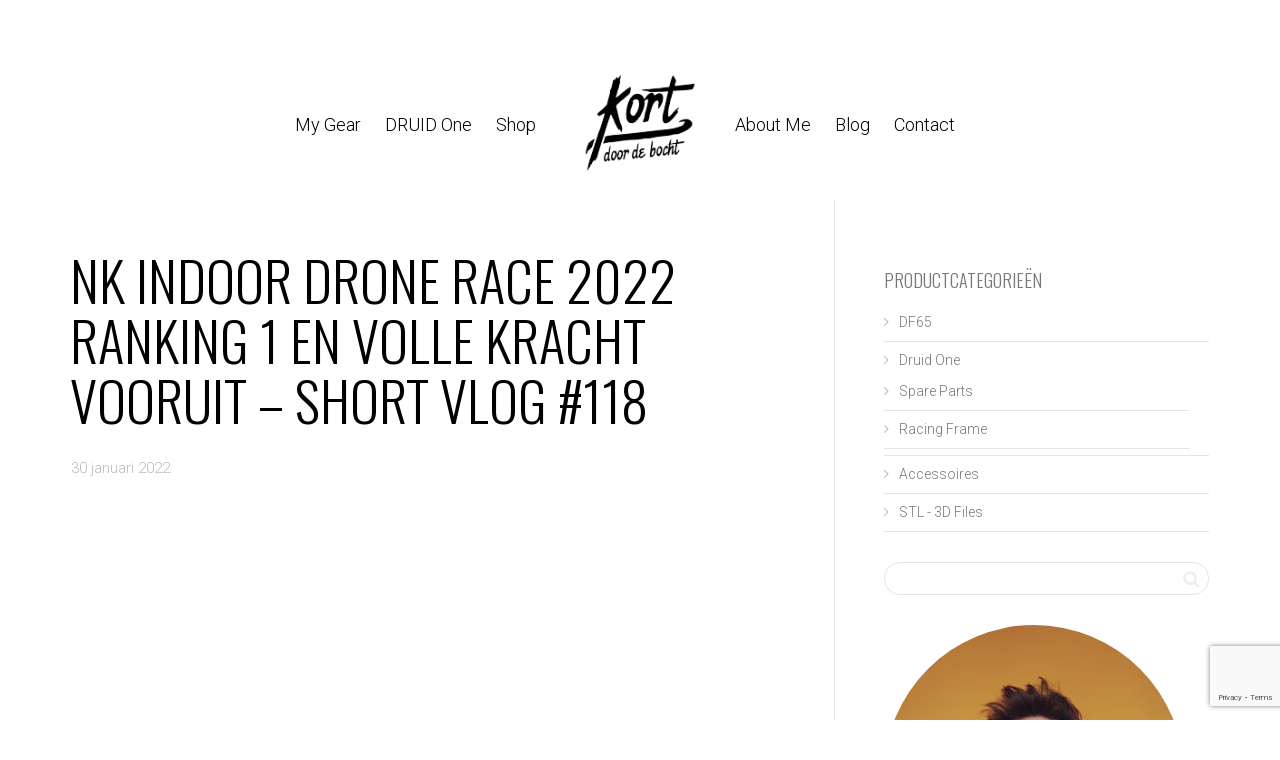

--- FILE ---
content_type: text/html; charset=UTF-8
request_url: https://www.walterkort.nl/nk-indoor-drone-race-2022-ranking-1-en-volle-kracht-vooruit-short-vlog-118/
body_size: 15755
content:
<!DOCTYPE html>
<!--[if lt IE 7]>
<html class="no-js lt-ie9 lt-ie8 lt-ie7" lang="nl-NL"><![endif]-->
<!--[if IE 7]>
<html class="no-js lt-ie9 lt-ie8" lang="nl-NL"><![endif]-->
<!--[if IE 8]>
<html class="no-js lt-ie9" lang="nl-NL"><![endif]-->
<!--[if IE 9]>
<html class="no-js lt-ie10" lang="nl-NL"><![endif]-->
<!--[if gt IE 9]><!-->
<html class="no-js" lang="nl-NL">
<!--<![endif]-->
<head>
<meta http-equiv="X-UA-Compatible" content="IE=9; IE=8; IE=7; IE=EDGE"/>
<meta charset="UTF-8">
<meta name="viewport" content="width=device-width, initial-scale=1.0">
<link rel="profile" href="http://gmpg.org/xfn/11">
<link rel="pingback" href="https://www.walterkort.nl/xmlrpc.php">
<!-- Fav and touch icons -->
<!-- HTML5 shim, for IE6-8 support of HTML5 elements -->
<!--[if lt IE 9]>
<script src="https://www.walterkort.nl/wp-content/themes/kleo/assets/js/html5shiv.js"></script>
<![endif]-->
<!--[if IE 7]>
<link rel="stylesheet" href="https://www.walterkort.nl/wp-content/themes/kleo/assets/css/fontello-ie7.css">
<![endif]-->
<meta name='robots' content='index, follow, max-image-preview:large, max-snippet:-1, max-video-preview:-1' />
<style>img:is([sizes="auto" i], [sizes^="auto," i]) { contain-intrinsic-size: 3000px 1500px }</style>
<!-- This site is optimized with the Yoast SEO plugin v26.4 - https://yoast.com/wordpress/plugins/seo/ -->
<title>NK Indoor Drone Race 2022 Ranking 1 en volle kracht vooruit - SHORT VLOG #118 - Walter Kort</title>
<link rel="canonical" href="https://www.walterkort.nl/nk-indoor-drone-race-2022-ranking-1-en-volle-kracht-vooruit-short-vlog-118/" />
<meta property="og:locale" content="nl_NL" />
<meta property="og:type" content="article" />
<meta property="og:title" content="NK Indoor Drone Race 2022 Ranking 1 en volle kracht vooruit - SHORT VLOG #118 - Walter Kort" />
<meta property="og:description" content="Het voelde als twee jaar geleden dat ik de laatste wedstrijd had meegemaakt. M&#8217;n koppie moest ik er echt wel even goed bijhouden. Wedstrijdschema NK Indoor Drone Race 2022 Heel tof om weer een nieuw drone racing seizoen te beginnen. The Drone Racing Federation organiseert deze wedstrijden. Check het wedstrijdschema voor de volgende wedstrijd en mogelijkheid om je in te [&hellip;]" />
<meta property="og:url" content="https://www.walterkort.nl/nk-indoor-drone-race-2022-ranking-1-en-volle-kracht-vooruit-short-vlog-118/" />
<meta property="og:site_name" content="Walter Kort" />
<meta property="article:publisher" content="https://www.facebook.com/walterkort" />
<meta property="article:published_time" content="2022-01-30T19:51:59+00:00" />
<meta property="article:modified_time" content="2022-01-31T07:54:47+00:00" />
<meta property="og:image" content="https://www.walterkort.nl/wp-content/uploads/NK-Indoor-Drone-Race-2022-Ranking-1-en-volle-kracht-vooruit-SHORT-VLOG-118@0.3x.jpg" />
<meta property="og:image:width" content="576" />
<meta property="og:image:height" content="324" />
<meta property="og:image:type" content="image/jpeg" />
<meta name="author" content="wkort" />
<meta name="twitter:card" content="summary_large_image" />
<meta name="twitter:creator" content="@walterkort" />
<meta name="twitter:site" content="@walterkort" />
<meta name="twitter:label1" content="Geschreven door" />
<meta name="twitter:data1" content="wkort" />
<meta name="twitter:label2" content="Geschatte leestijd" />
<meta name="twitter:data2" content="1 minuut" />
<script type="application/ld+json" class="yoast-schema-graph">{"@context":"https://schema.org","@graph":[{"@type":"Article","@id":"https://www.walterkort.nl/nk-indoor-drone-race-2022-ranking-1-en-volle-kracht-vooruit-short-vlog-118/#article","isPartOf":{"@id":"https://www.walterkort.nl/nk-indoor-drone-race-2022-ranking-1-en-volle-kracht-vooruit-short-vlog-118/"},"author":{"name":"wkort","@id":"https://www.walterkort.nl/#/schema/person/a9479014a657c104c8d74cddbee22124"},"headline":"NK Indoor Drone Race 2022 Ranking 1 en volle kracht vooruit &#8211; SHORT VLOG #118","datePublished":"2022-01-30T19:51:59+00:00","dateModified":"2022-01-31T07:54:47+00:00","mainEntityOfPage":{"@id":"https://www.walterkort.nl/nk-indoor-drone-race-2022-ranking-1-en-volle-kracht-vooruit-short-vlog-118/"},"wordCount":80,"commentCount":0,"publisher":{"@id":"https://www.walterkort.nl/#organization"},"image":{"@id":"https://www.walterkort.nl/nk-indoor-drone-race-2022-ranking-1-en-volle-kracht-vooruit-short-vlog-118/#primaryimage"},"thumbnailUrl":"https://www.walterkort.nl/wp-content/uploads/NK-Indoor-Drone-Race-2022-Ranking-1-en-volle-kracht-vooruit-SHORT-VLOG-118@0.3x.jpg","articleSection":["Geen categorie"],"inLanguage":"nl-NL","potentialAction":[{"@type":"CommentAction","name":"Comment","target":["https://www.walterkort.nl/nk-indoor-drone-race-2022-ranking-1-en-volle-kracht-vooruit-short-vlog-118/#respond"]}]},{"@type":"WebPage","@id":"https://www.walterkort.nl/nk-indoor-drone-race-2022-ranking-1-en-volle-kracht-vooruit-short-vlog-118/","url":"https://www.walterkort.nl/nk-indoor-drone-race-2022-ranking-1-en-volle-kracht-vooruit-short-vlog-118/","name":"NK Indoor Drone Race 2022 Ranking 1 en volle kracht vooruit - SHORT VLOG #118 - Walter Kort","isPartOf":{"@id":"https://www.walterkort.nl/#website"},"primaryImageOfPage":{"@id":"https://www.walterkort.nl/nk-indoor-drone-race-2022-ranking-1-en-volle-kracht-vooruit-short-vlog-118/#primaryimage"},"image":{"@id":"https://www.walterkort.nl/nk-indoor-drone-race-2022-ranking-1-en-volle-kracht-vooruit-short-vlog-118/#primaryimage"},"thumbnailUrl":"https://www.walterkort.nl/wp-content/uploads/NK-Indoor-Drone-Race-2022-Ranking-1-en-volle-kracht-vooruit-SHORT-VLOG-118@0.3x.jpg","datePublished":"2022-01-30T19:51:59+00:00","dateModified":"2022-01-31T07:54:47+00:00","breadcrumb":{"@id":"https://www.walterkort.nl/nk-indoor-drone-race-2022-ranking-1-en-volle-kracht-vooruit-short-vlog-118/#breadcrumb"},"inLanguage":"nl-NL","potentialAction":[{"@type":"ReadAction","target":["https://www.walterkort.nl/nk-indoor-drone-race-2022-ranking-1-en-volle-kracht-vooruit-short-vlog-118/"]}]},{"@type":"ImageObject","inLanguage":"nl-NL","@id":"https://www.walterkort.nl/nk-indoor-drone-race-2022-ranking-1-en-volle-kracht-vooruit-short-vlog-118/#primaryimage","url":"https://www.walterkort.nl/wp-content/uploads/NK-Indoor-Drone-Race-2022-Ranking-1-en-volle-kracht-vooruit-SHORT-VLOG-118@0.3x.jpg","contentUrl":"https://www.walterkort.nl/wp-content/uploads/NK-Indoor-Drone-Race-2022-Ranking-1-en-volle-kracht-vooruit-SHORT-VLOG-118@0.3x.jpg","width":576,"height":324},{"@type":"BreadcrumbList","@id":"https://www.walterkort.nl/nk-indoor-drone-race-2022-ranking-1-en-volle-kracht-vooruit-short-vlog-118/#breadcrumb","itemListElement":[{"@type":"ListItem","position":1,"name":"Home","item":"https://www.walterkort.nl/"},{"@type":"ListItem","position":2,"name":"NK Indoor Drone Race 2022 Ranking 1 en volle kracht vooruit &#8211; SHORT VLOG #118"}]},{"@type":"WebSite","@id":"https://www.walterkort.nl/#website","url":"https://www.walterkort.nl/","name":"Walter Kort","description":"Kort door de Bocht","publisher":{"@id":"https://www.walterkort.nl/#organization"},"potentialAction":[{"@type":"SearchAction","target":{"@type":"EntryPoint","urlTemplate":"https://www.walterkort.nl/?s={search_term_string}"},"query-input":{"@type":"PropertyValueSpecification","valueRequired":true,"valueName":"search_term_string"}}],"inLanguage":"nl-NL"},{"@type":"Organization","@id":"https://www.walterkort.nl/#organization","name":"Kort door de Bocht","url":"https://www.walterkort.nl/","logo":{"@type":"ImageObject","inLanguage":"nl-NL","@id":"https://www.walterkort.nl/#/schema/logo/image/","url":"https://www.walterkort.nl/wp-content/uploads/Walter-Kort-door-de-Bocht-logoBK.png","contentUrl":"https://www.walterkort.nl/wp-content/uploads/Walter-Kort-door-de-Bocht-logoBK.png","width":671,"height":501,"caption":"Kort door de Bocht"},"image":{"@id":"https://www.walterkort.nl/#/schema/logo/image/"},"sameAs":["https://www.facebook.com/walterkort","https://x.com/walterkort","https://www.instagram.com/walterkort","https://www.linkedin.com/in/walterkort","https://www.youtube.com/walterkort"]},{"@type":"Person","@id":"https://www.walterkort.nl/#/schema/person/a9479014a657c104c8d74cddbee22124","name":"wkort","image":{"@type":"ImageObject","inLanguage":"nl-NL","@id":"https://www.walterkort.nl/#/schema/person/image/","url":"https://secure.gravatar.com/avatar/904d91b47e1ee4fabd74ad9fd589bece7dbab147c3aa826b179cf8bef08c5b8b?s=96&d=mm&r=g","contentUrl":"https://secure.gravatar.com/avatar/904d91b47e1ee4fabd74ad9fd589bece7dbab147c3aa826b179cf8bef08c5b8b?s=96&d=mm&r=g","caption":"wkort"}}]}</script>
<!-- / Yoast SEO plugin. -->
<link rel='dns-prefetch' href='//fonts.googleapis.com' />
<link rel="alternate" type="application/rss+xml" title="Walter Kort &raquo; feed" href="https://www.walterkort.nl/feed/" />
<link rel="alternate" type="application/rss+xml" title="Walter Kort &raquo; reacties feed" href="https://www.walterkort.nl/comments/feed/" />
<link rel="alternate" type="application/rss+xml" title="Walter Kort &raquo; NK Indoor Drone Race 2022 Ranking 1 en volle kracht vooruit &#8211; SHORT VLOG #118 reacties feed" href="https://www.walterkort.nl/nk-indoor-drone-race-2022-ranking-1-en-volle-kracht-vooruit-short-vlog-118/feed/" />
<script type="text/javascript">
/* <![CDATA[ */
window._wpemojiSettings = {"baseUrl":"https:\/\/s.w.org\/images\/core\/emoji\/16.0.1\/72x72\/","ext":".png","svgUrl":"https:\/\/s.w.org\/images\/core\/emoji\/16.0.1\/svg\/","svgExt":".svg","source":{"concatemoji":"https:\/\/www.walterkort.nl\/wp-includes\/js\/wp-emoji-release.min.js"}};
/*! This file is auto-generated */
!function(s,n){var o,i,e;function c(e){try{var t={supportTests:e,timestamp:(new Date).valueOf()};sessionStorage.setItem(o,JSON.stringify(t))}catch(e){}}function p(e,t,n){e.clearRect(0,0,e.canvas.width,e.canvas.height),e.fillText(t,0,0);var t=new Uint32Array(e.getImageData(0,0,e.canvas.width,e.canvas.height).data),a=(e.clearRect(0,0,e.canvas.width,e.canvas.height),e.fillText(n,0,0),new Uint32Array(e.getImageData(0,0,e.canvas.width,e.canvas.height).data));return t.every(function(e,t){return e===a[t]})}function u(e,t){e.clearRect(0,0,e.canvas.width,e.canvas.height),e.fillText(t,0,0);for(var n=e.getImageData(16,16,1,1),a=0;a<n.data.length;a++)if(0!==n.data[a])return!1;return!0}function f(e,t,n,a){switch(t){case"flag":return n(e,"\ud83c\udff3\ufe0f\u200d\u26a7\ufe0f","\ud83c\udff3\ufe0f\u200b\u26a7\ufe0f")?!1:!n(e,"\ud83c\udde8\ud83c\uddf6","\ud83c\udde8\u200b\ud83c\uddf6")&&!n(e,"\ud83c\udff4\udb40\udc67\udb40\udc62\udb40\udc65\udb40\udc6e\udb40\udc67\udb40\udc7f","\ud83c\udff4\u200b\udb40\udc67\u200b\udb40\udc62\u200b\udb40\udc65\u200b\udb40\udc6e\u200b\udb40\udc67\u200b\udb40\udc7f");case"emoji":return!a(e,"\ud83e\udedf")}return!1}function g(e,t,n,a){var r="undefined"!=typeof WorkerGlobalScope&&self instanceof WorkerGlobalScope?new OffscreenCanvas(300,150):s.createElement("canvas"),o=r.getContext("2d",{willReadFrequently:!0}),i=(o.textBaseline="top",o.font="600 32px Arial",{});return e.forEach(function(e){i[e]=t(o,e,n,a)}),i}function t(e){var t=s.createElement("script");t.src=e,t.defer=!0,s.head.appendChild(t)}"undefined"!=typeof Promise&&(o="wpEmojiSettingsSupports",i=["flag","emoji"],n.supports={everything:!0,everythingExceptFlag:!0},e=new Promise(function(e){s.addEventListener("DOMContentLoaded",e,{once:!0})}),new Promise(function(t){var n=function(){try{var e=JSON.parse(sessionStorage.getItem(o));if("object"==typeof e&&"number"==typeof e.timestamp&&(new Date).valueOf()<e.timestamp+604800&&"object"==typeof e.supportTests)return e.supportTests}catch(e){}return null}();if(!n){if("undefined"!=typeof Worker&&"undefined"!=typeof OffscreenCanvas&&"undefined"!=typeof URL&&URL.createObjectURL&&"undefined"!=typeof Blob)try{var e="postMessage("+g.toString()+"("+[JSON.stringify(i),f.toString(),p.toString(),u.toString()].join(",")+"));",a=new Blob([e],{type:"text/javascript"}),r=new Worker(URL.createObjectURL(a),{name:"wpTestEmojiSupports"});return void(r.onmessage=function(e){c(n=e.data),r.terminate(),t(n)})}catch(e){}c(n=g(i,f,p,u))}t(n)}).then(function(e){for(var t in e)n.supports[t]=e[t],n.supports.everything=n.supports.everything&&n.supports[t],"flag"!==t&&(n.supports.everythingExceptFlag=n.supports.everythingExceptFlag&&n.supports[t]);n.supports.everythingExceptFlag=n.supports.everythingExceptFlag&&!n.supports.flag,n.DOMReady=!1,n.readyCallback=function(){n.DOMReady=!0}}).then(function(){return e}).then(function(){var e;n.supports.everything||(n.readyCallback(),(e=n.source||{}).concatemoji?t(e.concatemoji):e.wpemoji&&e.twemoji&&(t(e.twemoji),t(e.wpemoji)))}))}((window,document),window._wpemojiSettings);
/* ]]> */
</script>
<style id='wp-emoji-styles-inline-css' type='text/css'>
img.wp-smiley, img.emoji {
display: inline !important;
border: none !important;
box-shadow: none !important;
height: 1em !important;
width: 1em !important;
margin: 0 0.07em !important;
vertical-align: -0.1em !important;
background: none !important;
padding: 0 !important;
}
</style>
<!-- <link rel='stylesheet' id='wp-block-library-css' href='https://www.walterkort.nl/wp-includes/css/dist/block-library/style.min.css' type='text/css' media='all' /> -->
<link rel="stylesheet" type="text/css" href="//www.walterkort.nl/wp-content/cache/wpfc-minified/jys4nhy1/fd7ha.css" media="all"/>
<style id='classic-theme-styles-inline-css' type='text/css'>
/*! This file is auto-generated */
.wp-block-button__link{color:#fff;background-color:#32373c;border-radius:9999px;box-shadow:none;text-decoration:none;padding:calc(.667em + 2px) calc(1.333em + 2px);font-size:1.125em}.wp-block-file__button{background:#32373c;color:#fff;text-decoration:none}
</style>
<style id='global-styles-inline-css' type='text/css'>
:root{--wp--preset--aspect-ratio--square: 1;--wp--preset--aspect-ratio--4-3: 4/3;--wp--preset--aspect-ratio--3-4: 3/4;--wp--preset--aspect-ratio--3-2: 3/2;--wp--preset--aspect-ratio--2-3: 2/3;--wp--preset--aspect-ratio--16-9: 16/9;--wp--preset--aspect-ratio--9-16: 9/16;--wp--preset--color--black: #000000;--wp--preset--color--cyan-bluish-gray: #abb8c3;--wp--preset--color--white: #ffffff;--wp--preset--color--pale-pink: #f78da7;--wp--preset--color--vivid-red: #cf2e2e;--wp--preset--color--luminous-vivid-orange: #ff6900;--wp--preset--color--luminous-vivid-amber: #fcb900;--wp--preset--color--light-green-cyan: #7bdcb5;--wp--preset--color--vivid-green-cyan: #00d084;--wp--preset--color--pale-cyan-blue: #8ed1fc;--wp--preset--color--vivid-cyan-blue: #0693e3;--wp--preset--color--vivid-purple: #9b51e0;--wp--preset--gradient--vivid-cyan-blue-to-vivid-purple: linear-gradient(135deg,rgba(6,147,227,1) 0%,rgb(155,81,224) 100%);--wp--preset--gradient--light-green-cyan-to-vivid-green-cyan: linear-gradient(135deg,rgb(122,220,180) 0%,rgb(0,208,130) 100%);--wp--preset--gradient--luminous-vivid-amber-to-luminous-vivid-orange: linear-gradient(135deg,rgba(252,185,0,1) 0%,rgba(255,105,0,1) 100%);--wp--preset--gradient--luminous-vivid-orange-to-vivid-red: linear-gradient(135deg,rgba(255,105,0,1) 0%,rgb(207,46,46) 100%);--wp--preset--gradient--very-light-gray-to-cyan-bluish-gray: linear-gradient(135deg,rgb(238,238,238) 0%,rgb(169,184,195) 100%);--wp--preset--gradient--cool-to-warm-spectrum: linear-gradient(135deg,rgb(74,234,220) 0%,rgb(151,120,209) 20%,rgb(207,42,186) 40%,rgb(238,44,130) 60%,rgb(251,105,98) 80%,rgb(254,248,76) 100%);--wp--preset--gradient--blush-light-purple: linear-gradient(135deg,rgb(255,206,236) 0%,rgb(152,150,240) 100%);--wp--preset--gradient--blush-bordeaux: linear-gradient(135deg,rgb(254,205,165) 0%,rgb(254,45,45) 50%,rgb(107,0,62) 100%);--wp--preset--gradient--luminous-dusk: linear-gradient(135deg,rgb(255,203,112) 0%,rgb(199,81,192) 50%,rgb(65,88,208) 100%);--wp--preset--gradient--pale-ocean: linear-gradient(135deg,rgb(255,245,203) 0%,rgb(182,227,212) 50%,rgb(51,167,181) 100%);--wp--preset--gradient--electric-grass: linear-gradient(135deg,rgb(202,248,128) 0%,rgb(113,206,126) 100%);--wp--preset--gradient--midnight: linear-gradient(135deg,rgb(2,3,129) 0%,rgb(40,116,252) 100%);--wp--preset--font-size--small: 13px;--wp--preset--font-size--medium: 20px;--wp--preset--font-size--large: 36px;--wp--preset--font-size--x-large: 42px;--wp--preset--spacing--20: 0.44rem;--wp--preset--spacing--30: 0.67rem;--wp--preset--spacing--40: 1rem;--wp--preset--spacing--50: 1.5rem;--wp--preset--spacing--60: 2.25rem;--wp--preset--spacing--70: 3.38rem;--wp--preset--spacing--80: 5.06rem;--wp--preset--shadow--natural: 6px 6px 9px rgba(0, 0, 0, 0.2);--wp--preset--shadow--deep: 12px 12px 50px rgba(0, 0, 0, 0.4);--wp--preset--shadow--sharp: 6px 6px 0px rgba(0, 0, 0, 0.2);--wp--preset--shadow--outlined: 6px 6px 0px -3px rgba(255, 255, 255, 1), 6px 6px rgba(0, 0, 0, 1);--wp--preset--shadow--crisp: 6px 6px 0px rgba(0, 0, 0, 1);}:where(.is-layout-flex){gap: 0.5em;}:where(.is-layout-grid){gap: 0.5em;}body .is-layout-flex{display: flex;}.is-layout-flex{flex-wrap: wrap;align-items: center;}.is-layout-flex > :is(*, div){margin: 0;}body .is-layout-grid{display: grid;}.is-layout-grid > :is(*, div){margin: 0;}:where(.wp-block-columns.is-layout-flex){gap: 2em;}:where(.wp-block-columns.is-layout-grid){gap: 2em;}:where(.wp-block-post-template.is-layout-flex){gap: 1.25em;}:where(.wp-block-post-template.is-layout-grid){gap: 1.25em;}.has-black-color{color: var(--wp--preset--color--black) !important;}.has-cyan-bluish-gray-color{color: var(--wp--preset--color--cyan-bluish-gray) !important;}.has-white-color{color: var(--wp--preset--color--white) !important;}.has-pale-pink-color{color: var(--wp--preset--color--pale-pink) !important;}.has-vivid-red-color{color: var(--wp--preset--color--vivid-red) !important;}.has-luminous-vivid-orange-color{color: var(--wp--preset--color--luminous-vivid-orange) !important;}.has-luminous-vivid-amber-color{color: var(--wp--preset--color--luminous-vivid-amber) !important;}.has-light-green-cyan-color{color: var(--wp--preset--color--light-green-cyan) !important;}.has-vivid-green-cyan-color{color: var(--wp--preset--color--vivid-green-cyan) !important;}.has-pale-cyan-blue-color{color: var(--wp--preset--color--pale-cyan-blue) !important;}.has-vivid-cyan-blue-color{color: var(--wp--preset--color--vivid-cyan-blue) !important;}.has-vivid-purple-color{color: var(--wp--preset--color--vivid-purple) !important;}.has-black-background-color{background-color: var(--wp--preset--color--black) !important;}.has-cyan-bluish-gray-background-color{background-color: var(--wp--preset--color--cyan-bluish-gray) !important;}.has-white-background-color{background-color: var(--wp--preset--color--white) !important;}.has-pale-pink-background-color{background-color: var(--wp--preset--color--pale-pink) !important;}.has-vivid-red-background-color{background-color: var(--wp--preset--color--vivid-red) !important;}.has-luminous-vivid-orange-background-color{background-color: var(--wp--preset--color--luminous-vivid-orange) !important;}.has-luminous-vivid-amber-background-color{background-color: var(--wp--preset--color--luminous-vivid-amber) !important;}.has-light-green-cyan-background-color{background-color: var(--wp--preset--color--light-green-cyan) !important;}.has-vivid-green-cyan-background-color{background-color: var(--wp--preset--color--vivid-green-cyan) !important;}.has-pale-cyan-blue-background-color{background-color: var(--wp--preset--color--pale-cyan-blue) !important;}.has-vivid-cyan-blue-background-color{background-color: var(--wp--preset--color--vivid-cyan-blue) !important;}.has-vivid-purple-background-color{background-color: var(--wp--preset--color--vivid-purple) !important;}.has-black-border-color{border-color: var(--wp--preset--color--black) !important;}.has-cyan-bluish-gray-border-color{border-color: var(--wp--preset--color--cyan-bluish-gray) !important;}.has-white-border-color{border-color: var(--wp--preset--color--white) !important;}.has-pale-pink-border-color{border-color: var(--wp--preset--color--pale-pink) !important;}.has-vivid-red-border-color{border-color: var(--wp--preset--color--vivid-red) !important;}.has-luminous-vivid-orange-border-color{border-color: var(--wp--preset--color--luminous-vivid-orange) !important;}.has-luminous-vivid-amber-border-color{border-color: var(--wp--preset--color--luminous-vivid-amber) !important;}.has-light-green-cyan-border-color{border-color: var(--wp--preset--color--light-green-cyan) !important;}.has-vivid-green-cyan-border-color{border-color: var(--wp--preset--color--vivid-green-cyan) !important;}.has-pale-cyan-blue-border-color{border-color: var(--wp--preset--color--pale-cyan-blue) !important;}.has-vivid-cyan-blue-border-color{border-color: var(--wp--preset--color--vivid-cyan-blue) !important;}.has-vivid-purple-border-color{border-color: var(--wp--preset--color--vivid-purple) !important;}.has-vivid-cyan-blue-to-vivid-purple-gradient-background{background: var(--wp--preset--gradient--vivid-cyan-blue-to-vivid-purple) !important;}.has-light-green-cyan-to-vivid-green-cyan-gradient-background{background: var(--wp--preset--gradient--light-green-cyan-to-vivid-green-cyan) !important;}.has-luminous-vivid-amber-to-luminous-vivid-orange-gradient-background{background: var(--wp--preset--gradient--luminous-vivid-amber-to-luminous-vivid-orange) !important;}.has-luminous-vivid-orange-to-vivid-red-gradient-background{background: var(--wp--preset--gradient--luminous-vivid-orange-to-vivid-red) !important;}.has-very-light-gray-to-cyan-bluish-gray-gradient-background{background: var(--wp--preset--gradient--very-light-gray-to-cyan-bluish-gray) !important;}.has-cool-to-warm-spectrum-gradient-background{background: var(--wp--preset--gradient--cool-to-warm-spectrum) !important;}.has-blush-light-purple-gradient-background{background: var(--wp--preset--gradient--blush-light-purple) !important;}.has-blush-bordeaux-gradient-background{background: var(--wp--preset--gradient--blush-bordeaux) !important;}.has-luminous-dusk-gradient-background{background: var(--wp--preset--gradient--luminous-dusk) !important;}.has-pale-ocean-gradient-background{background: var(--wp--preset--gradient--pale-ocean) !important;}.has-electric-grass-gradient-background{background: var(--wp--preset--gradient--electric-grass) !important;}.has-midnight-gradient-background{background: var(--wp--preset--gradient--midnight) !important;}.has-small-font-size{font-size: var(--wp--preset--font-size--small) !important;}.has-medium-font-size{font-size: var(--wp--preset--font-size--medium) !important;}.has-large-font-size{font-size: var(--wp--preset--font-size--large) !important;}.has-x-large-font-size{font-size: var(--wp--preset--font-size--x-large) !important;}
:where(.wp-block-post-template.is-layout-flex){gap: 1.25em;}:where(.wp-block-post-template.is-layout-grid){gap: 1.25em;}
:where(.wp-block-columns.is-layout-flex){gap: 2em;}:where(.wp-block-columns.is-layout-grid){gap: 2em;}
:root :where(.wp-block-pullquote){font-size: 1.5em;line-height: 1.6;}
</style>
<!-- <link rel='stylesheet' id='contact-form-7-css' href='https://www.walterkort.nl/wp-content/plugins/contact-form-7/includes/css/styles.css' type='text/css' media='all' /> -->
<link rel="stylesheet" type="text/css" href="//www.walterkort.nl/wp-content/cache/wpfc-minified/8n4iduax/fd7ha.css" media="all"/>
<style id='woocommerce-inline-inline-css' type='text/css'>
.woocommerce form .form-row .required { visibility: visible; }
</style>
<!-- <link rel='stylesheet' id='brands-styles-css' href='https://www.walterkort.nl/wp-content/plugins/woocommerce/assets/css/brands.css' type='text/css' media='all' /> -->
<!-- <link rel='stylesheet' id='kleo-style-css' href='https://www.walterkort.nl/wp-content/themes/kleo/style.css' type='text/css' media='all' /> -->
<!-- <link rel='stylesheet' id='kleo-child-css' href='https://www.walterkort.nl/wp-content/themes/kleo-child/style.css' type='text/css' media='all' /> -->
<!-- <link rel='stylesheet' id='mediaelement-css' href='https://www.walterkort.nl/wp-includes/js/mediaelement/mediaelementplayer-legacy.min.css' type='text/css' media='all' /> -->
<link rel="stylesheet" type="text/css" href="//www.walterkort.nl/wp-content/cache/wpfc-minified/8xu5r3f5/haauw.css" media="all"/>
<link rel='stylesheet' id='kleo-google-fonts-css' href='//fonts.googleapis.com/css?family=Oswald%3A300%7CRoboto%3A300&#038;subset=latin&#038;ver=6.8.3' type='text/css' media='all' />
<!-- <link rel='stylesheet' id='mollie-applepaydirect-css' href='https://www.walterkort.nl/wp-content/plugins/mollie-payments-for-woocommerce/public/css/mollie-applepaydirect.min.css' type='text/css' media='screen' /> -->
<link rel="stylesheet" type="text/css" href="//www.walterkort.nl/wp-content/cache/wpfc-minified/nmfi3s2/fd7ha.css" media="screen"/>
<!-- <link rel='stylesheet' id='kleo-combined-css' href='https://www.walterkort.nl/wp-content/uploads/custom_styles/combined.css' type='text/css' media='all' /> -->
<!-- <link rel='stylesheet' id='kleo-woocommerce-css' href='https://www.walterkort.nl/wp-content/themes/kleo/woocommerce/assets/css/woocommerce.min.css' type='text/css' media='all' /> -->
<!-- <link rel='stylesheet' id='kleo-colors-css' href='https://www.walterkort.nl/wp-content/uploads/custom_styles/dynamic.css' type='text/css' media='all' /> -->
<!-- <link rel='stylesheet' id='kleo-fonts-css' href='https://www.walterkort.nl/wp-content/themes/kleo/assets/css/fontello.css' type='text/css' media='all' /> -->
<link rel="stylesheet" type="text/css" href="//www.walterkort.nl/wp-content/cache/wpfc-minified/6zrny5kn/haauw.css" media="all"/>
<script src='//www.walterkort.nl/wp-content/cache/wpfc-minified/efyotdid/haauw.js' type="text/javascript"></script>
<!-- <script type="text/javascript" src="https://www.walterkort.nl/wp-includes/js/jquery/jquery.min.js" id="jquery-core-js"></script> -->
<!-- <script type="text/javascript" src="https://www.walterkort.nl/wp-includes/js/jquery/jquery-migrate.min.js" id="jquery-migrate-js"></script> -->
<!-- <script type="text/javascript" src="https://www.walterkort.nl/wp-content/plugins/woocommerce/assets/js/jquery-blockui/jquery.blockUI.min.js" id="wc-jquery-blockui-js" data-wp-strategy="defer"></script> -->
<script type="text/javascript" id="wc-add-to-cart-js-extra">
/* <![CDATA[ */
var wc_add_to_cart_params = {"ajax_url":"\/wp-admin\/admin-ajax.php","wc_ajax_url":"\/?wc-ajax=%%endpoint%%","i18n_view_cart":"Bekijk winkelwagen","cart_url":"https:\/\/www.walterkort.nl\/winkelwagen\/","is_cart":"","cart_redirect_after_add":"no"};
/* ]]> */
</script>
<script src='//www.walterkort.nl/wp-content/cache/wpfc-minified/6klmldzl/haauw.js' type="text/javascript"></script>
<!-- <script type="text/javascript" src="https://www.walterkort.nl/wp-content/plugins/woocommerce/assets/js/frontend/add-to-cart.min.js" id="wc-add-to-cart-js" data-wp-strategy="defer"></script> -->
<!-- <script type="text/javascript" src="https://www.walterkort.nl/wp-content/plugins/woocommerce/assets/js/js-cookie/js.cookie.min.js" id="wc-js-cookie-js" defer="defer" data-wp-strategy="defer"></script> -->
<script type="text/javascript" id="woocommerce-js-extra">
/* <![CDATA[ */
var woocommerce_params = {"ajax_url":"\/wp-admin\/admin-ajax.php","wc_ajax_url":"\/?wc-ajax=%%endpoint%%","i18n_password_show":"Wachtwoord weergeven","i18n_password_hide":"Wachtwoord verbergen"};
/* ]]> */
</script>
<script src='//www.walterkort.nl/wp-content/cache/wpfc-minified/k11hekkd/haauw.js' type="text/javascript"></script>
<!-- <script type="text/javascript" src="https://www.walterkort.nl/wp-content/plugins/woocommerce/assets/js/frontend/woocommerce.min.js" id="woocommerce-js" defer="defer" data-wp-strategy="defer"></script> -->
<!-- <script type="text/javascript" src="https://www.walterkort.nl/wp-content/plugins/js_composer/assets/js/vendors/woocommerce-add-to-cart.js" id="vc_woocommerce-add-to-cart-js-js"></script> -->
<!-- <script type="text/javascript" src="https://www.walterkort.nl/wp-content/themes/kleo/assets/js/modernizr.custom.46504.js" id="modernizr-js"></script> -->
<script></script><link rel="https://api.w.org/" href="https://www.walterkort.nl/wp-json/" /><link rel="alternate" title="JSON" type="application/json" href="https://www.walterkort.nl/wp-json/wp/v2/posts/12233" /><link rel="EditURI" type="application/rsd+xml" title="RSD" href="https://www.walterkort.nl/xmlrpc.php?rsd" />
<meta name="generator" content="WordPress 6.8.3" />
<meta name="generator" content="WooCommerce 10.3.5" />
<link rel='shortlink' href='https://www.walterkort.nl/?p=12233' />
<link rel="alternate" title="oEmbed (JSON)" type="application/json+oembed" href="https://www.walterkort.nl/wp-json/oembed/1.0/embed?url=https%3A%2F%2Fwww.walterkort.nl%2Fnk-indoor-drone-race-2022-ranking-1-en-volle-kracht-vooruit-short-vlog-118%2F" />
<link rel="alternate" title="oEmbed (XML)" type="text/xml+oembed" href="https://www.walterkort.nl/wp-json/oembed/1.0/embed?url=https%3A%2F%2Fwww.walterkort.nl%2Fnk-indoor-drone-race-2022-ranking-1-en-volle-kracht-vooruit-short-vlog-118%2F&#038;format=xml" />
<!-- Google Tag Manager -->
<script>(function(w,d,s,l,i){w[l]=w[l]||[];w[l].push({'gtm.start':
new Date().getTime(),event:'gtm.js'});var f=d.getElementsByTagName(s)[0],
j=d.createElement(s),dl=l!='dataLayer'?'&l='+l:'';j.async=true;j.src=
'https://www.googletagmanager.com/gtm.js?id='+i+dl;f.parentNode.insertBefore(j,f);
})(window,document,'script','dataLayer','GTM-WNFBSCX');</script>
<!-- End Google Tag Manager -->
<script src="https://code.jquery.com/jquery-migrate-3.3.0.min.js"></script>
<meta name="mobile-web-app-capable" content="yes">
<script type="text/javascript">
/*
prevent dom flickering for elements hidden with js
*/
"use strict";
document.documentElement.className += ' js-active ';
document.documentElement.className += 'ontouchstart' in document.documentElement ? ' kleo-mobile ' : ' kleo-desktop ';
var prefix = ['-webkit-', '-o-', '-moz-', '-ms-', ""];
for (var i in prefix) {
if (prefix[i] + 'transform' in document.documentElement.style) document.documentElement.className += " kleo-transform ";
break;
}
</script>
<noscript><style>.woocommerce-product-gallery{ opacity: 1 !important; }</style></noscript>
<meta name="generator" content="Powered by WPBakery Page Builder - drag and drop page builder for WordPress."/>
<style>
.widget_tag_cloud a { font-size: small !important; }#header {margin-top:50px;}
.navbar .kleo-main-header {border:none;}
.header-color .navbar-toggle .icon-bar {background-color: #000;}
.navbar .kleo-main-header {background-color: #fff;}
h1, h2, h3, h4 {text-transform: uppercase;}
.sidebar-left, .sidebar-right {border:0px;}
.sidebar {padding-top:57px;}
.news-headline {font-size: 17px; line-height: 20px;}
.news-time {display: inline-block; font-size: 60%;}
/*
* Mollie Forms
*/
label { width:100%;}
select { width:100%;}
input[type="text"], input[type="email"]  {margin: 0; padding: 0;}
.icon-large:before {
font-size: 4.333333em; }
#form_6867_field_0 strong {font-size: 16px;}
#form_6867_field_0 small {font-size: 14px;}
#form_6867_field_0 td{
line-height:18px;
color:#777;
}
#form_6867_field_0 input {
margin: 7px 0 7px 0px;
width: 60px;
}
/*
* Comment Form
*/
.comment-form-comment .comment-form-url .url {margin-top: 30px;}
/*
* WooCommerce
*/
.woocommerce div.product form.cart {
margin-bottom: 1em;
}
.woocommerce-page div.product .product_title {
clear: none;
font-size: 29px;
}
.woocommerce-page div.product p.price, {
font-size: 1.45em;
}
.woocommerce .summary .product_meta {
margin-bottom: 10px;
font-size: small;
line-height: normal;
}
.woocommerce .summary .product_meta .sku_wrapper, {
display: inline-block;
}
.woocommerce  .variation dd p {
margin: 0 0 0 0;
}
</style>
<noscript><style> .wpb_animate_when_almost_visible { opacity: 1; }</style></noscript></head>
<body class="wp-singular post-template-default single single-post postid-12233 single-format-standard wp-embed-responsive wp-theme-kleo wp-child-theme-kleo-child theme-kleo woocommerce-no-js disable-all-animations wpb-js-composer js-comp-ver-8.4.1 vc_responsive">
<!-- Google Tag Manager (noscript) -->
<noscript><iframe src="https://www.googletagmanager.com/ns.html?id=GTM-WNFBSCX"
height="0" width="0" style="display:none;visibility:hidden"></iframe></noscript>
<!-- End Google Tag Manager (noscript) -->
<!-- PAGE LAYOUT
================================================ -->
<!--Attributes-->
<div class="kleo-page">
<!-- HEADER SECTION
================================================ -->
<div id="header" class="header-color">
<div class="navbar" role="navigation">
<div class="kleo-main-header header-split">
<div class="container">
<!-- Brand and toggle get grouped for better mobile display -->
<div class="navbar-header">
<div class="kleo-mobile-switch">
<button type="button"  class="navbar-toggle" data-toggle="collapse" data-target=".nav-b93e990d">
<span class="sr-only">Blader door de navigatie</span>
<span class="icon-bar"></span>
<span class="icon-bar"></span>
<span class="icon-bar"></span>
</button>
</div>
<div class="kleo-mobile-icons">
<a class="cart-contents mheader" href="https://www.walterkort.nl/winkelwagen/" title="Bekijk winkelwagen"><span class="cart-items"><i class="icon icon-basket-full-alt"></i> </span></a>
</div>
<strong class="logo">
<a href="https://www.walterkort.nl">
<img id="logo_img" title="Walter Kort" src="https://www.walterkort.nl/wp-content/uploads/Walter-Kort-door-de-Bocht-logo-150.png"
alt="Walter Kort">
</a>
</strong>
</div>
<div class="primary-menu collapse navbar-collapse nav-collapse nav-b93e990d"><ul id="menu-hm-links" class="nav navbar-nav"><li id="menu-item-11921" class="menu-item menu-item-type-post_type menu-item-object-page menu-item-11921"><a title="My Gear" href="https://www.walterkort.nl/druid-two-recommended-drone-racing-setup/">My Gear</a></li>
<li id="menu-item-8404" class="menu-item menu-item-type-custom menu-item-object-custom menu-item-8404"><a title="DRUID One" href="https://www.druid-now.com">DRUID One</a></li>
<li id="menu-item-7314" class="menu-item menu-item-type-post_type menu-item-object-page menu-item-has-children menu-item-7314 dropdown mega-3-cols"><a title="Shop" href="https://www.walterkort.nl/winkel/" class="js-activated">Shop <span class="caret"></span></a>
<ul role="menu" class="dropdown-menu sub-menu pull-left">
<li id="menu-item-9072" class="menu-item menu-item-type-custom menu-item-object-custom menu-item-9072"><a title="Spare Parts" href="https://www.walterkort.nl/products/druid/spare-parts/">Spare Parts</a></li>
<li id="menu-item-9276" class="menu-item menu-item-type-custom menu-item-object-custom menu-item-9276"><a title="STL files" href="https://www.walterkort.nl/products/stl/">STL files</a></li>
<li id="menu-item-12180" class="menu-item menu-item-type-custom menu-item-object-custom menu-item-12180"><a title="DF65" href="/products/df65/">DF65</a></li>
</ul>
</li>
</ul></div><div class="secondary-menu collapse navbar-collapse nav-collapse"><ul id="menu-hm-rechts" class="nav navbar-nav"><li id="menu-item-6806" class="menu-item menu-item-type-post_type menu-item-object-page menu-item-6806"><a title="About Me" href="https://www.walterkort.nl/about-me/">About Me</a></li>
<li id="menu-item-6753" class="menu-item menu-item-type-post_type menu-item-object-page menu-item-home menu-item-6753"><a title="Blog" href="https://www.walterkort.nl/">Blog</a></li>
<li id="menu-item-6374" class="menu-item menu-item-type-post_type menu-item-object-page menu-item-6374"><a title="Contact" href="https://www.walterkort.nl/contact/">Contact</a></li>
</ul></div>			</div><!--end container-->
</div>
</div>
</div><!--end header-->
<!-- MAIN SECTION
================================================ -->
<div id="main">
<section class="container-wrap main-color">
<div id="main-container" class="container">
<div class="row">
<div class="template-page col-sm-8 tpl-right with-meta inline-meta">
<div class="wrap-content">
<div class="container"><h1 class="page-title">NK Indoor Drone Race 2022 Ranking 1 en volle kracht vooruit &#8211; SHORT VLOG #118</h1></div>
<!-- Begin Article -->
<article id="post-12233" class="clearfix post-12233 post type-post status-publish format-standard has-post-thumbnail hentry category-geen-categorie">
<div class="article-meta">
<span class="post-meta">
<small><a href="https://www.walterkort.nl/nk-indoor-drone-race-2022-ranking-1-en-volle-kracht-vooruit-short-vlog-118/" rel="bookmark" class="post-time"><time class="entry-date" datetime="2022-01-30T20:51:59+01:00">30 januari 2022</time><time class="modify-date hide hidden updated" datetime="2022-01-31T08:54:47+01:00">31 januari 2022</time></a></small>				</span>
</div><!--end article-meta-->
<div class="article-content">
<p><iframe title="NK Indoor Drone Race 2022 Ranking 1 en volle kracht vooruit - SHORT VLOG #118" width="711" height="400" src="https://www.youtube.com/embed/KtqX-chYmno?feature=oembed&amp;wmode=opaque&amp;showinfo=0" style="border: none" allow="accelerometer; autoplay; clipboard-write; encrypted-media; gyroscope; picture-in-picture" allowfullscreen></iframe></p>
<p>Het voelde als twee jaar geleden dat ik de laatste wedstrijd had meegemaakt. M&#8217;n koppie moest ik er echt wel even goed bijhouden.</p>
<h2>Wedstrijdschema NK Indoor Drone Race 2022</h2>
<p>Heel tof om weer een nieuw drone racing seizoen te beginnen. The Drone Racing Federation organiseert deze wedstrijden. Check het <a href="https://app.thedroneracingfederation.com/event/1637252358644x412787740859943000">wedstrijdschema</a> voor de volgende wedstrijd en mogelijkheid om je in te schrijven. Iedereen mag meedoen.</p>
<div class="youtubesig" style="margin-top:10px;">
<a href="https://goo.gl/xZ9vn2"><img decoding="async" src="https://www.walterkort.nl/wp-content/uploads/2017/07/abonneer_youtube_kanaal_walter_kort-1038x178.png" alt="signature" /></a>
</div>			
</div><!--end article-content-->
</article><!--end article-->
<section class="main-color container-wrap social-share-wrap">
<div class="container">
<div class="share-links">
<div class="hr-title hr-long"><abbr>Deel Dit!</abbr></div>
<span class="kleo-love">
<a href="#" class="item-likes" id="item-likes-12233" title="Like this"><span class="item-likes-count">1</span> <span class="item-likes-postfix">like</span></a>                </span>
<span class="kleo-facebook">
<a href="http://www.facebook.com/sharer.php?u=https://www.walterkort.nl/nk-indoor-drone-race-2022-ranking-1-en-volle-kracht-vooruit-short-vlog-118/" class="post_share_facebook"
onclick="javascript:window.open(this.href,'', 'menubar=no,toolbar=no,resizable=yes,scrollbars=yes,height=220,width=600');return false;">
<i class="icon-facebook"></i>
</a>
</span>
<span class="kleo-twitter">
<a href="https://twitter.com/share?url=https://www.walterkort.nl/nk-indoor-drone-race-2022-ranking-1-en-volle-kracht-vooruit-short-vlog-118/" class="post_share_twitter"
onclick="javascript:window.open(this.href,'', 'menubar=no,toolbar=no,resizable=yes,scrollbars=yes,height=260,width=600');return false;">
<i class="icon-twitter"></i>
</a>
</span>
<span class="kleo-googleplus">
<a href="https://plus.google.com/share?url=https://www.walterkort.nl/nk-indoor-drone-race-2022-ranking-1-en-volle-kracht-vooruit-short-vlog-118/"
onclick="javascript:window.open(this.href,'', 'menubar=no,toolbar=no,resizable=yes,scrollbars=yes,height=600,width=600');return false;">
<i class="icon-gplus"></i>
</a>
</span>
<span class="kleo-pinterest">
<a href="http://pinterest.com/pin/create/button/?url=https://www.walterkort.nl/nk-indoor-drone-race-2022-ranking-1-en-volle-kracht-vooruit-short-vlog-118/&media=https://www.walterkort.nl/wp-content/uploads/NK-Indoor-Drone-Race-2022-Ranking-1-en-volle-kracht-vooruit-SHORT-VLOG-118@0.3x.jpg&description=NK Indoor Drone Race 2022 Ranking 1 en volle kracht vooruit &#8211; SHORT VLOG #118"
onclick="javascript:window.open(this.href,'', 'menubar=no,toolbar=no,resizable=yes,scrollbars=yes,height=600,width=600');return false;">
<i class="icon-pinterest-circled"></i>
</a>
</span>
<span class="kleo-mail">
<a href="mailto:?subject=NK Indoor Drone Race 2022 Ranking 1 en volle kracht vooruit &#8211; SHORT VLOG #118&body=https://www.walterkort.nl/nk-indoor-drone-race-2022-ranking-1-en-volle-kracht-vooruit-short-vlog-118/"
class="post_share_email">
<i class="icon-mail"></i>
</a>
</span>
</div>
</div>
</section>
<!-- Begin Comments -->
<section class="container-wrap">
<div class="container">
<div id="comments" class="comments-area">
<div class="hr-title hr-long"><abbr>0 Reacties</abbr></div>
<div id="respond-wrap">
<div id="respond" class="comment-respond">
<h3 id="reply-title" class="comment-reply-title">Geef een antwoord <small><a rel="nofollow" id="cancel-comment-reply-link" href="/nk-indoor-drone-race-2022-ranking-1-en-volle-kracht-vooruit-short-vlog-118/#respond" style="display:none;">Click hier om je antwoordt te annuleren</a></small></h3><form action="https://www.walterkort.nl/wp-comments-post.php" method="post" id="commentform" class="comment-form"><p class="comment-notes"><span id="email-notes">Je e-mailadres wordt niet gepubliceerd.</span> <span class="required-field-message">Vereiste velden zijn gemarkeerd met <span class="required">*</span></span></p><p class="comment-form-comment"><label for="comment">Opmerking</label><textarea class="form-control" id="comment" name="comment" cols="45" rows="8" aria-required="true"></textarea></p><div class="row"><p class="comment-form-author col-sm-4"><label for="author">Naam</label> <span class="required">*</span><input id="author" name="author" type="text" class="form-control" value="" size="30" aria-required='true' /></p>
<p class="comment-form-email col-sm-4"><label for="email">E-mail</label> <span class="required">*</span><input id="email" name="email" type="text" class="form-control" value="" size="30" aria-required='true' /></p>
<p class="comment-form-url col-sm-4"><label for="url">Website</label><input id="url" name="url" type="text" class="form-control" value="" size="30" /></p></div>
<p class="comment-form-cookies-consent"><input id="wp-comment-cookies-consent" name="wp-comment-cookies-consent" type="checkbox" value="yes" /><label for="wp-comment-cookies-consent">Save my name, email, and website in this browser for the next time I comment.</label></p>
<p class="form-submit"><input name="submit" type="submit" id="submit" class="submit" value="Verstuur je opmerking" /> <input type='hidden' name='comment_post_ID' value='12233' id='comment_post_ID' />
<input type='hidden' name='comment_parent' id='comment_parent' value='0' />
</p><p style="display: none;"><input type="hidden" id="akismet_comment_nonce" name="akismet_comment_nonce" value="f5c619c3fc" /></p><p style="display: none !important;" class="akismet-fields-container" data-prefix="ak_"><label>&#916;<textarea name="ak_hp_textarea" cols="45" rows="8" maxlength="100"></textarea></label><input type="hidden" id="ak_js_1" name="ak_js" value="151"/><script>document.getElementById( "ak_js_1" ).setAttribute( "value", ( new Date() ).getTime() );</script></p></form>	</div><!-- #respond -->
</div>
</div><!-- #comments -->
</div>
</section>
<!-- End Comments -->
</div><!--end wrap-content-->
</div><!--end main-page-template-->
<div class="sidebar sidebar-main col-sm-4 sidebar-right">
<div class="inner-content widgets-container">
<div id="woocommerce_widget_cart-2" class="widget woocommerce widget_shopping_cart"><h4 class="widget-title">Winkelmand</h4><div class="hide_cart_widget_if_empty"><div class="widget_shopping_cart_content"></div></div></div><div id="woocommerce_product_categories-2" class="widget woocommerce widget_product_categories"><h4 class="widget-title">Productcategorieën</h4><ul class="product-categories"><li class="cat-item cat-item-36"><a href="https://www.walterkort.nl/products/df65/">DF65</a></li>
<li class="cat-item cat-item-28 cat-parent"><a href="https://www.walterkort.nl/products/druid/">Druid One</a><ul class='children'>
<li class="cat-item cat-item-27"><a href="https://www.walterkort.nl/products/druid/spare-parts/">Spare Parts</a></li>
<li class="cat-item cat-item-24"><a href="https://www.walterkort.nl/products/druid/racing-frame/">Racing Frame</a></li>
</ul>
</li>
<li class="cat-item cat-item-26"><a href="https://www.walterkort.nl/products/accessoires/">Accessoires</a></li>
<li class="cat-item cat-item-30"><a href="https://www.walterkort.nl/products/stl/">STL - 3D Files</a></li>
</ul></div><div id="search-2" class="widget widget_search"><form role="search" method="get" class="searchform" action="https://www.walterkort.nl/">
<div class="input-group">
<input name="s" autocomplete="off" type="text" class="ajax_s form-control input-sm" value="">
<span class="input-group-btn">
<input type="submit" value="Zoeken" class="searchsubmit button">
</span>
</div>
</form></div><div id="text-3" class="widget widget_text">			<div class="textwidget"><p><img decoding="async" style="border-radius: 50%;" src="https://www.walterkort.nl/wp-content/uploads/Portret-Walter-Kort-JUN2025-2-e1761291156459-300x300.jpeg" /></p>
</div>
</div><div id="kleo_recent_posts-2" class="widget widget_kleo_recent_posts"><h4 class="widget-title">Laatste blogartikelen</h4>
<div>
<ul class='news-widget-wrap'>
<li class="news-content">
<a class="news-link" href="https://www.walterkort.nl/nk-indoor-drone-race-2022-ranking-1-en-volle-kracht-vooruit-short-vlog-118/">
<span class="news-thumb"><img src="https://www.walterkort.nl/wp-content/uploads/NK-Indoor-Drone-Race-2022-Ranking-1-en-volle-kracht-vooruit-SHORT-VLOG-118@0.3x-44x44.jpg" alt="" title=""></span>
<span class="news-headline">NK Indoor Drone Race 2022 Ranking 1 en volle kracht vooruit &#8211; SHORT VLOG #118										<small class="news-time">30 januari 2022</small></span>
</a>
</li>
<li class="news-content">
<a class="news-link" href="https://www.walterkort.nl/stugge-paardenbloem-en-de-savage-bobber-3d-print-vliegtuig-short-vlog-117/">
<span class="news-thumb"><img src="https://www.walterkort.nl/wp-content/uploads/Stugge-paardenbloem-en-de-Savage-Bobber-3D-print-vliegtuig-SHORT-VLOG-117@03x-44x44.jpg" alt="" title=""></span>
<span class="news-headline">Stugge paardenbloem en de Savage Bobber 3D print vliegtuig &#8211; SHORT VLOG #117										<small class="news-time">16 mei 2021</small></span>
</a>
</li>
<li class="news-content">
<a class="news-link" href="https://www.walterkort.nl/constructie-en-gewicht-van-druid-two-short-vlog-116/">
<span class="news-thumb"><img src="https://www.walterkort.nl/wp-content/uploads/Constructie-en-gewicht-van-DRUID-Two-Lightweight-Drone-Racing-Frame-SHORT-VLOG-116@03x-44x44.jpg" alt="" title=""></span>
<span class="news-headline">Constructie en gewicht van DRUID Two &#8211; SHORT VLOG #116										<small class="news-time">20 januari 2021</small></span>
</a>
</li>
<li class="news-content">
<a class="news-link" href="https://www.walterkort.nl/the-one-who-knocks-en-airmode-kickt-er-in-short-vlog-115/">
<span class="news-thumb"><img src="https://www.walterkort.nl/wp-content/uploads/The-one-who-knocks-en-Airmode-kickt-er-in-SHORT-VLOG-115@03x-44x44.jpg" alt="" title=""></span>
<span class="news-headline">The one who knocks en Airmode kickt er in &#8211; SHORT VLOG #115										<small class="news-time">25 november 2020</small></span>
</a>
</li>
</ul>
</div>
</div>	</div><!--end inner-content-->
</div><!--end sidebar-->
</div><!--end .row-->		</div><!--end .container-->
</section>
<!--END MAIN SECTION-->
		</div><!-- #main -->
<!-- SOCKET SECTION
================================================ -->
<div id="socket" class="socket-color">
<div class="container">
<div class="template-page tpl-no col-xs-12 col-sm-12">
<div class="wrap-content">
<div class="row">
<div class="col-sm-12">
<div class="gap-10"></div>
</div><!--end widget-->
<div class="col-sm-12">
<p style="text-align: center;"><strong>©2025 - Kort door de Bocht</strong></p>
&nbsp;
&nbsp;
&nbsp;
&nbsp;                    </div>
<div class="col-sm-12">
<div class="gap-10"></div>
</div><!--end widget-->
</div><!--end row-->
</div><!--end wrap-content-->
</div><!--end template-page-->
</div><!--end container-->
</div><!--end footer-->
</div><!-- #page -->
<!-- Analytics -->
<script type="speculationrules">
{"prefetch":[{"source":"document","where":{"and":[{"href_matches":"\/*"},{"not":{"href_matches":["\/wp-*.php","\/wp-admin\/*","\/wp-content\/uploads\/*","\/wp-content\/*","\/wp-content\/plugins\/*","\/wp-content\/themes\/kleo-child\/*","\/wp-content\/themes\/kleo\/*","\/*\\?(.+)"]}},{"not":{"selector_matches":"a[rel~=\"nofollow\"]"}},{"not":{"selector_matches":".no-prefetch, .no-prefetch a"}}]},"eagerness":"conservative"}]}
</script>
<script id="mcjs">!function(c,h,i,m,p){m=c.createElement(h),p=c.getElementsByTagName(h)[0],m.async=1,m.src=i,p.parentNode.insertBefore(m,p)}(document,"script","https://chimpstatic.com/mcjs-connected/js/users/0802f80742fda62f0ff865e54/65a4f0635b6cfb9f1b1e35dc1.js");</script>	<script type='text/javascript'>
(function () {
var c = document.body.className;
c = c.replace(/woocommerce-no-js/, 'woocommerce-js');
document.body.className = c;
})();
</script>
<!-- Modal Login form -->
<div id="kleo-login-modal" class="kleo-form-modal main-color mfp-hide">
<div class="row">
<div class="col-sm-12 text-center">
<div class="kleo-pop-title-wrap main-color">
<h3 class="kleo-pop-title">Login met je gegevens</h3>
</div>
<form action="https://www.walterkort.nl/wp-login.php" name="login_form" method="post"
class="kleo-form-signin sq-login-form">
<input type="hidden" id="sq-login-security" name="sq-login-security" value="1dc0a9cec4" /><input type="hidden" name="_wp_http_referer" value="/nk-indoor-drone-race-2022-ranking-1-en-volle-kracht-vooruit-short-vlog-118/" />                <input type="text" required name="log" class="form-control sq-username" value=""
placeholder="Gebruikersnaam">
<input type="password" required spellcheck="false" autocomplete="off" value="" name="pwd" class="sq-password form-control"
placeholder="Wachtwoord">
<div id="kleo-login-result"></div>
<button class="btn btn-lg btn-default btn-block"
type="submit">Login</button>
<label class="checkbox pull-left">
<input class="sq-rememberme" name="rememberme" type="checkbox"
value="forever"> Onthoudt mij                </label>
<a href="#kleo-lostpass-modal"
class="kleo-show-lostpass kleo-other-action pull-right">Lost your password?</a>
<span class="clearfix"></span>
</form>
</div>
</div>
</div><!-- END Modal Login form -->
<!-- Modal Lost Password form -->
<div id="kleo-lostpass-modal" class="kleo-form-modal main-color mfp-hide">
<div class="row">
<div class="col-sm-12 text-center">
<div class="kleo-pop-title-wrap alternate-color">
<h3 class="kleo-pop-title">Je gegevens vergeten?</h3>
</div>
<form name="forgot_form" action="" method="post" class="sq-forgot-form kleo-form-signin">
<input type="hidden" id="security-pass" name="security-pass" value="1dc0a9cec4" /><input type="hidden" name="_wp_http_referer" value="/nk-indoor-drone-race-2022-ranking-1-en-volle-kracht-vooruit-short-vlog-118/" />                <input type="text" required name="user_login" class="sq-forgot-email form-control"
placeholder="Gebruikersnaam of E-mail">
<div id="kleo-lost-result"></div>
<button class="btn btn-lg btn-default btn-block"
type="submit">Herstel Wachtwoord</button>
<a href="#kleo-login-modal"
class="kleo-show-login kleo-other-action pull-right">Ik herinner mijn gegevens</a>
<span class="clearfix"></span>
</form>
</div>
</div>
</div><!-- END Modal Lost Password form -->
<!-- <link rel='stylesheet' id='wc-blocks-style-css' href='https://www.walterkort.nl/wp-content/plugins/woocommerce/assets/client/blocks/wc-blocks.css' type='text/css' media='all' /> -->
<link rel="stylesheet" type="text/css" href="//www.walterkort.nl/wp-content/cache/wpfc-minified/qxr3ueuf/fd7ha.css" media="all"/>
<script type="text/javascript" src="https://www.walterkort.nl/wp-includes/js/dist/hooks.min.js" id="wp-hooks-js"></script>
<script type="text/javascript" src="https://www.walterkort.nl/wp-includes/js/dist/i18n.min.js" id="wp-i18n-js"></script>
<script type="text/javascript" id="wp-i18n-js-after">
/* <![CDATA[ */
wp.i18n.setLocaleData( { 'text direction\u0004ltr': [ 'ltr' ] } );
/* ]]> */
</script>
<script type="text/javascript" src="https://www.walterkort.nl/wp-content/plugins/contact-form-7/includes/swv/js/index.js" id="swv-js"></script>
<script type="text/javascript" id="contact-form-7-js-translations">
/* <![CDATA[ */
( function( domain, translations ) {
var localeData = translations.locale_data[ domain ] || translations.locale_data.messages;
localeData[""].domain = domain;
wp.i18n.setLocaleData( localeData, domain );
} )( "contact-form-7", {"translation-revision-date":"2025-10-29 09:15:30+0000","generator":"GlotPress\/4.0.3","domain":"messages","locale_data":{"messages":{"":{"domain":"messages","plural-forms":"nplurals=2; plural=n != 1;","lang":"nl"},"This contact form is placed in the wrong place.":["Dit contactformulier staat op de verkeerde plek."],"Error:":["Fout:"]}},"comment":{"reference":"includes\/js\/index.js"}} );
/* ]]> */
</script>
<script type="text/javascript" id="contact-form-7-js-before">
/* <![CDATA[ */
var wpcf7 = {
"api": {
"root": "https:\/\/www.walterkort.nl\/wp-json\/",
"namespace": "contact-form-7\/v1"
},
"cached": 1
};
/* ]]> */
</script>
<script type="text/javascript" src="https://www.walterkort.nl/wp-content/plugins/contact-form-7/includes/js/index.js" id="contact-form-7-js"></script>
<script type="text/javascript" id="alg-wc-pop-frontend-js-extra">
/* <![CDATA[ */
var alg_wc_pop_data_object = {"force_decimals":"","force_decimal_width":"2"};
/* ]]> */
</script>
<script type="text/javascript" src="https://www.walterkort.nl/wp-content/plugins/product-open-pricing-name-your-price-for-woocommerce/includes/js/alg-wc-pop-frontend.js" id="alg-wc-pop-frontend-js"></script>
<script type="text/javascript" id="mailchimp-woocommerce-js-extra">
/* <![CDATA[ */
var mailchimp_public_data = {"site_url":"https:\/\/www.walterkort.nl","ajax_url":"https:\/\/www.walterkort.nl\/wp-admin\/admin-ajax.php","disable_carts":"","subscribers_only":"","language":"nl","allowed_to_set_cookies":"1"};
/* ]]> */
</script>
<script type="text/javascript" src="https://www.walterkort.nl/wp-content/plugins/mailchimp-for-woocommerce/public/js/mailchimp-woocommerce-public.min.js" id="mailchimp-woocommerce-js"></script>
<script type="text/javascript" src="https://www.walterkort.nl/wp-content/themes/kleo/assets/js/combined.min.js" id="kleo-combined-js"></script>
<script type="text/javascript" id="mediaelement-core-js-before">
/* <![CDATA[ */
var mejsL10n = {"language":"nl","strings":{"mejs.download-file":"Bestand downloaden","mejs.install-flash":"Je gebruikt een browser die geen Flash Player heeft ingeschakeld of ge\u00efnstalleerd. Zet de Flash Player plugin aan of download de nieuwste versie van https:\/\/get.adobe.com\/flashplayer\/","mejs.fullscreen":"Volledig scherm","mejs.play":"Afspelen","mejs.pause":"Pauzeren","mejs.time-slider":"Tijdschuifbalk","mejs.time-help-text":"Gebruik Links\/Rechts pijltoetsen om \u00e9\u00e9n seconde vooruit te spoelen, Omhoog\/Omlaag pijltoetsen om tien seconden vooruit te spoelen.","mejs.live-broadcast":"Live uitzending","mejs.volume-help-text":"Gebruik Omhoog\/Omlaag pijltoetsen om het volume te verhogen of te verlagen.","mejs.unmute":"Geluid aan","mejs.mute":"Dempen","mejs.volume-slider":"Volumeschuifbalk","mejs.video-player":"Videospeler","mejs.audio-player":"Audiospeler","mejs.captions-subtitles":"Bijschriften\/ondertitels","mejs.captions-chapters":"Hoofdstukken","mejs.none":"Geen","mejs.afrikaans":"Afrikaans","mejs.albanian":"Albanees","mejs.arabic":"Arabisch","mejs.belarusian":"Wit-Russisch","mejs.bulgarian":"Bulgaars","mejs.catalan":"Catalaans","mejs.chinese":"Chinees","mejs.chinese-simplified":"Chinees (Versimpeld)","mejs.chinese-traditional":"Chinees (Traditioneel)","mejs.croatian":"Kroatisch","mejs.czech":"Tsjechisch","mejs.danish":"Deens","mejs.dutch":"Nederlands","mejs.english":"Engels","mejs.estonian":"Estlands","mejs.filipino":"Filipijns","mejs.finnish":"Fins","mejs.french":"Frans","mejs.galician":"Galicisch","mejs.german":"Duits","mejs.greek":"Grieks","mejs.haitian-creole":"Ha\u00eftiaans Creools","mejs.hebrew":"Hebreeuws","mejs.hindi":"Hindi","mejs.hungarian":"Hongaars","mejs.icelandic":"IJslands","mejs.indonesian":"Indonesisch","mejs.irish":"Iers","mejs.italian":"Italiaans","mejs.japanese":"Japans","mejs.korean":"Koreaans","mejs.latvian":"Lets","mejs.lithuanian":"Litouws","mejs.macedonian":"Macedonisch","mejs.malay":"Maleis","mejs.maltese":"Maltees","mejs.norwegian":"Noors","mejs.persian":"Perzisch","mejs.polish":"Pools","mejs.portuguese":"Portugees","mejs.romanian":"Roemeens","mejs.russian":"Russisch","mejs.serbian":"Servisch","mejs.slovak":"Slovaaks","mejs.slovenian":"Sloveens","mejs.spanish":"Spaans","mejs.swahili":"Swahili","mejs.swedish":"Zweeds","mejs.tagalog":"Tagalog","mejs.thai":"Thais","mejs.turkish":"Turks","mejs.ukrainian":"Oekra\u00efens","mejs.vietnamese":"Vietnamees","mejs.welsh":"Wels","mejs.yiddish":"Jiddisch"}};
/* ]]> */
</script>
<script type="text/javascript" src="https://www.walterkort.nl/wp-includes/js/mediaelement/mediaelement-and-player.min.js" id="mediaelement-core-js"></script>
<script type="text/javascript" src="https://www.walterkort.nl/wp-includes/js/mediaelement/mediaelement-migrate.min.js" id="mediaelement-migrate-js"></script>
<script type="text/javascript" id="mediaelement-js-extra">
/* <![CDATA[ */
var _wpmejsSettings = {"pluginPath":"\/wp-includes\/js\/mediaelement\/","classPrefix":"mejs-","stretching":"responsive","audioShortcodeLibrary":"mediaelement","videoShortcodeLibrary":"mediaelement"};
/* ]]> */
</script>
<script type="text/javascript" id="app-js-extra">
/* <![CDATA[ */
var kleoFramework = {"ajaxurl":"https:\/\/www.walterkort.nl\/wp-admin\/admin-ajax.php","themeUrl":"https:\/\/www.walterkort.nl\/wp-content\/themes\/kleo","loginUrl":"https:\/\/www.walterkort.nl\/wp-login.php","goTop":"0","ajaxSearch":"0","alreadyLiked":"You already like this","logo":"https:\/\/www.walterkort.nl\/wp-content\/uploads\/Walter-Kort-door-de-Bocht-logo-150.png","retinaLogo":"https:\/\/www.walterkort.nl\/wp-content\/uploads\/Walter-Kort-door-de-Bocht-logoBK.png","headerHeight":"150","headerHeightScrolled":"44","headerTwoRowHeight":"88","headerTwoRowHeightScrolled":"0","headerResizeOffset":"","loadingmessage":"<i class=\"icon icon-spin5 animate-spin\"><\/i> Informatie wordt verstuurd, een moment geduld...","DisableMagnificGallery":"0","flexMenuEnabled":"0","errorOcurred":"Sorry, an error occurred"};
/* ]]> */
</script>
<script type="text/javascript" src="https://www.walterkort.nl/wp-content/themes/kleo/assets/js/app.min.js" id="app-js"></script>
<script type="text/javascript" src="https://www.walterkort.nl/wp-includes/js/comment-reply.min.js" id="comment-reply-js" async="async" data-wp-strategy="async"></script>
<script type="text/javascript" src="https://www.walterkort.nl/wp-content/plugins/woocommerce/assets/js/sourcebuster/sourcebuster.min.js" id="sourcebuster-js-js"></script>
<script type="text/javascript" id="wc-order-attribution-js-extra">
/* <![CDATA[ */
var wc_order_attribution = {"params":{"lifetime":1.0e-5,"session":30,"base64":false,"ajaxurl":"https:\/\/www.walterkort.nl\/wp-admin\/admin-ajax.php","prefix":"wc_order_attribution_","allowTracking":true},"fields":{"source_type":"current.typ","referrer":"current_add.rf","utm_campaign":"current.cmp","utm_source":"current.src","utm_medium":"current.mdm","utm_content":"current.cnt","utm_id":"current.id","utm_term":"current.trm","utm_source_platform":"current.plt","utm_creative_format":"current.fmt","utm_marketing_tactic":"current.tct","session_entry":"current_add.ep","session_start_time":"current_add.fd","session_pages":"session.pgs","session_count":"udata.vst","user_agent":"udata.uag"}};
/* ]]> */
</script>
<script type="text/javascript" src="https://www.walterkort.nl/wp-content/plugins/woocommerce/assets/js/frontend/order-attribution.min.js" id="wc-order-attribution-js"></script>
<script type="text/javascript" src="https://www.google.com/recaptcha/api.js?render=6LfolyAaAAAAAHD2aR51oIqZILQRPh_FLCyCesjq&amp;ver=3.0" id="google-recaptcha-js"></script>
<script type="text/javascript" src="https://www.walterkort.nl/wp-includes/js/dist/vendor/wp-polyfill.min.js" id="wp-polyfill-js"></script>
<script type="text/javascript" id="wpcf7-recaptcha-js-before">
/* <![CDATA[ */
var wpcf7_recaptcha = {
"sitekey": "6LfolyAaAAAAAHD2aR51oIqZILQRPh_FLCyCesjq",
"actions": {
"homepage": "homepage",
"contactform": "contactform"
}
};
/* ]]> */
</script>
<script type="text/javascript" src="https://www.walterkort.nl/wp-content/plugins/contact-form-7/modules/recaptcha/index.js" id="wpcf7-recaptcha-js"></script>
<script defer type="text/javascript" src="https://www.walterkort.nl/wp-content/plugins/akismet/_inc/akismet-frontend.js" id="akismet-frontend-js"></script>
<script type="text/javascript" id="wc-cart-fragments-js-extra">
/* <![CDATA[ */
var wc_cart_fragments_params = {"ajax_url":"\/wp-admin\/admin-ajax.php","wc_ajax_url":"\/?wc-ajax=%%endpoint%%","cart_hash_key":"wc_cart_hash_ca212203895df71e8041a149407d75cc","fragment_name":"wc_fragments_ca212203895df71e8041a149407d75cc","request_timeout":"5000"};
/* ]]> */
</script>
<script type="text/javascript" src="https://www.walterkort.nl/wp-content/plugins/woocommerce/assets/js/frontend/cart-fragments.min.js" id="wc-cart-fragments-js" defer="defer" data-wp-strategy="defer"></script>
<script></script>
</body>
</html><!--
Performance optimized by Redis Object Cache. Learn more: https://wprediscache.com
Opgehaald 2765 objecten (2 MB) van Redis gebruikt Predis (v2.4.0).
-->
<!-- WP Fastest Cache file was created in 0.439 seconds, on 16 December 2025 @ 07:43 --><!-- via php -->

--- FILE ---
content_type: text/html; charset=utf-8
request_url: https://www.google.com/recaptcha/api2/anchor?ar=1&k=6LfolyAaAAAAAHD2aR51oIqZILQRPh_FLCyCesjq&co=aHR0cHM6Ly93d3cud2FsdGVya29ydC5ubDo0NDM.&hl=en&v=9TiwnJFHeuIw_s0wSd3fiKfN&size=invisible&anchor-ms=20000&execute-ms=30000&cb=3l7gydz0ugjy
body_size: 48315
content:
<!DOCTYPE HTML><html dir="ltr" lang="en"><head><meta http-equiv="Content-Type" content="text/html; charset=UTF-8">
<meta http-equiv="X-UA-Compatible" content="IE=edge">
<title>reCAPTCHA</title>
<style type="text/css">
/* cyrillic-ext */
@font-face {
  font-family: 'Roboto';
  font-style: normal;
  font-weight: 400;
  font-stretch: 100%;
  src: url(//fonts.gstatic.com/s/roboto/v48/KFO7CnqEu92Fr1ME7kSn66aGLdTylUAMa3GUBHMdazTgWw.woff2) format('woff2');
  unicode-range: U+0460-052F, U+1C80-1C8A, U+20B4, U+2DE0-2DFF, U+A640-A69F, U+FE2E-FE2F;
}
/* cyrillic */
@font-face {
  font-family: 'Roboto';
  font-style: normal;
  font-weight: 400;
  font-stretch: 100%;
  src: url(//fonts.gstatic.com/s/roboto/v48/KFO7CnqEu92Fr1ME7kSn66aGLdTylUAMa3iUBHMdazTgWw.woff2) format('woff2');
  unicode-range: U+0301, U+0400-045F, U+0490-0491, U+04B0-04B1, U+2116;
}
/* greek-ext */
@font-face {
  font-family: 'Roboto';
  font-style: normal;
  font-weight: 400;
  font-stretch: 100%;
  src: url(//fonts.gstatic.com/s/roboto/v48/KFO7CnqEu92Fr1ME7kSn66aGLdTylUAMa3CUBHMdazTgWw.woff2) format('woff2');
  unicode-range: U+1F00-1FFF;
}
/* greek */
@font-face {
  font-family: 'Roboto';
  font-style: normal;
  font-weight: 400;
  font-stretch: 100%;
  src: url(//fonts.gstatic.com/s/roboto/v48/KFO7CnqEu92Fr1ME7kSn66aGLdTylUAMa3-UBHMdazTgWw.woff2) format('woff2');
  unicode-range: U+0370-0377, U+037A-037F, U+0384-038A, U+038C, U+038E-03A1, U+03A3-03FF;
}
/* math */
@font-face {
  font-family: 'Roboto';
  font-style: normal;
  font-weight: 400;
  font-stretch: 100%;
  src: url(//fonts.gstatic.com/s/roboto/v48/KFO7CnqEu92Fr1ME7kSn66aGLdTylUAMawCUBHMdazTgWw.woff2) format('woff2');
  unicode-range: U+0302-0303, U+0305, U+0307-0308, U+0310, U+0312, U+0315, U+031A, U+0326-0327, U+032C, U+032F-0330, U+0332-0333, U+0338, U+033A, U+0346, U+034D, U+0391-03A1, U+03A3-03A9, U+03B1-03C9, U+03D1, U+03D5-03D6, U+03F0-03F1, U+03F4-03F5, U+2016-2017, U+2034-2038, U+203C, U+2040, U+2043, U+2047, U+2050, U+2057, U+205F, U+2070-2071, U+2074-208E, U+2090-209C, U+20D0-20DC, U+20E1, U+20E5-20EF, U+2100-2112, U+2114-2115, U+2117-2121, U+2123-214F, U+2190, U+2192, U+2194-21AE, U+21B0-21E5, U+21F1-21F2, U+21F4-2211, U+2213-2214, U+2216-22FF, U+2308-230B, U+2310, U+2319, U+231C-2321, U+2336-237A, U+237C, U+2395, U+239B-23B7, U+23D0, U+23DC-23E1, U+2474-2475, U+25AF, U+25B3, U+25B7, U+25BD, U+25C1, U+25CA, U+25CC, U+25FB, U+266D-266F, U+27C0-27FF, U+2900-2AFF, U+2B0E-2B11, U+2B30-2B4C, U+2BFE, U+3030, U+FF5B, U+FF5D, U+1D400-1D7FF, U+1EE00-1EEFF;
}
/* symbols */
@font-face {
  font-family: 'Roboto';
  font-style: normal;
  font-weight: 400;
  font-stretch: 100%;
  src: url(//fonts.gstatic.com/s/roboto/v48/KFO7CnqEu92Fr1ME7kSn66aGLdTylUAMaxKUBHMdazTgWw.woff2) format('woff2');
  unicode-range: U+0001-000C, U+000E-001F, U+007F-009F, U+20DD-20E0, U+20E2-20E4, U+2150-218F, U+2190, U+2192, U+2194-2199, U+21AF, U+21E6-21F0, U+21F3, U+2218-2219, U+2299, U+22C4-22C6, U+2300-243F, U+2440-244A, U+2460-24FF, U+25A0-27BF, U+2800-28FF, U+2921-2922, U+2981, U+29BF, U+29EB, U+2B00-2BFF, U+4DC0-4DFF, U+FFF9-FFFB, U+10140-1018E, U+10190-1019C, U+101A0, U+101D0-101FD, U+102E0-102FB, U+10E60-10E7E, U+1D2C0-1D2D3, U+1D2E0-1D37F, U+1F000-1F0FF, U+1F100-1F1AD, U+1F1E6-1F1FF, U+1F30D-1F30F, U+1F315, U+1F31C, U+1F31E, U+1F320-1F32C, U+1F336, U+1F378, U+1F37D, U+1F382, U+1F393-1F39F, U+1F3A7-1F3A8, U+1F3AC-1F3AF, U+1F3C2, U+1F3C4-1F3C6, U+1F3CA-1F3CE, U+1F3D4-1F3E0, U+1F3ED, U+1F3F1-1F3F3, U+1F3F5-1F3F7, U+1F408, U+1F415, U+1F41F, U+1F426, U+1F43F, U+1F441-1F442, U+1F444, U+1F446-1F449, U+1F44C-1F44E, U+1F453, U+1F46A, U+1F47D, U+1F4A3, U+1F4B0, U+1F4B3, U+1F4B9, U+1F4BB, U+1F4BF, U+1F4C8-1F4CB, U+1F4D6, U+1F4DA, U+1F4DF, U+1F4E3-1F4E6, U+1F4EA-1F4ED, U+1F4F7, U+1F4F9-1F4FB, U+1F4FD-1F4FE, U+1F503, U+1F507-1F50B, U+1F50D, U+1F512-1F513, U+1F53E-1F54A, U+1F54F-1F5FA, U+1F610, U+1F650-1F67F, U+1F687, U+1F68D, U+1F691, U+1F694, U+1F698, U+1F6AD, U+1F6B2, U+1F6B9-1F6BA, U+1F6BC, U+1F6C6-1F6CF, U+1F6D3-1F6D7, U+1F6E0-1F6EA, U+1F6F0-1F6F3, U+1F6F7-1F6FC, U+1F700-1F7FF, U+1F800-1F80B, U+1F810-1F847, U+1F850-1F859, U+1F860-1F887, U+1F890-1F8AD, U+1F8B0-1F8BB, U+1F8C0-1F8C1, U+1F900-1F90B, U+1F93B, U+1F946, U+1F984, U+1F996, U+1F9E9, U+1FA00-1FA6F, U+1FA70-1FA7C, U+1FA80-1FA89, U+1FA8F-1FAC6, U+1FACE-1FADC, U+1FADF-1FAE9, U+1FAF0-1FAF8, U+1FB00-1FBFF;
}
/* vietnamese */
@font-face {
  font-family: 'Roboto';
  font-style: normal;
  font-weight: 400;
  font-stretch: 100%;
  src: url(//fonts.gstatic.com/s/roboto/v48/KFO7CnqEu92Fr1ME7kSn66aGLdTylUAMa3OUBHMdazTgWw.woff2) format('woff2');
  unicode-range: U+0102-0103, U+0110-0111, U+0128-0129, U+0168-0169, U+01A0-01A1, U+01AF-01B0, U+0300-0301, U+0303-0304, U+0308-0309, U+0323, U+0329, U+1EA0-1EF9, U+20AB;
}
/* latin-ext */
@font-face {
  font-family: 'Roboto';
  font-style: normal;
  font-weight: 400;
  font-stretch: 100%;
  src: url(//fonts.gstatic.com/s/roboto/v48/KFO7CnqEu92Fr1ME7kSn66aGLdTylUAMa3KUBHMdazTgWw.woff2) format('woff2');
  unicode-range: U+0100-02BA, U+02BD-02C5, U+02C7-02CC, U+02CE-02D7, U+02DD-02FF, U+0304, U+0308, U+0329, U+1D00-1DBF, U+1E00-1E9F, U+1EF2-1EFF, U+2020, U+20A0-20AB, U+20AD-20C0, U+2113, U+2C60-2C7F, U+A720-A7FF;
}
/* latin */
@font-face {
  font-family: 'Roboto';
  font-style: normal;
  font-weight: 400;
  font-stretch: 100%;
  src: url(//fonts.gstatic.com/s/roboto/v48/KFO7CnqEu92Fr1ME7kSn66aGLdTylUAMa3yUBHMdazQ.woff2) format('woff2');
  unicode-range: U+0000-00FF, U+0131, U+0152-0153, U+02BB-02BC, U+02C6, U+02DA, U+02DC, U+0304, U+0308, U+0329, U+2000-206F, U+20AC, U+2122, U+2191, U+2193, U+2212, U+2215, U+FEFF, U+FFFD;
}
/* cyrillic-ext */
@font-face {
  font-family: 'Roboto';
  font-style: normal;
  font-weight: 500;
  font-stretch: 100%;
  src: url(//fonts.gstatic.com/s/roboto/v48/KFO7CnqEu92Fr1ME7kSn66aGLdTylUAMa3GUBHMdazTgWw.woff2) format('woff2');
  unicode-range: U+0460-052F, U+1C80-1C8A, U+20B4, U+2DE0-2DFF, U+A640-A69F, U+FE2E-FE2F;
}
/* cyrillic */
@font-face {
  font-family: 'Roboto';
  font-style: normal;
  font-weight: 500;
  font-stretch: 100%;
  src: url(//fonts.gstatic.com/s/roboto/v48/KFO7CnqEu92Fr1ME7kSn66aGLdTylUAMa3iUBHMdazTgWw.woff2) format('woff2');
  unicode-range: U+0301, U+0400-045F, U+0490-0491, U+04B0-04B1, U+2116;
}
/* greek-ext */
@font-face {
  font-family: 'Roboto';
  font-style: normal;
  font-weight: 500;
  font-stretch: 100%;
  src: url(//fonts.gstatic.com/s/roboto/v48/KFO7CnqEu92Fr1ME7kSn66aGLdTylUAMa3CUBHMdazTgWw.woff2) format('woff2');
  unicode-range: U+1F00-1FFF;
}
/* greek */
@font-face {
  font-family: 'Roboto';
  font-style: normal;
  font-weight: 500;
  font-stretch: 100%;
  src: url(//fonts.gstatic.com/s/roboto/v48/KFO7CnqEu92Fr1ME7kSn66aGLdTylUAMa3-UBHMdazTgWw.woff2) format('woff2');
  unicode-range: U+0370-0377, U+037A-037F, U+0384-038A, U+038C, U+038E-03A1, U+03A3-03FF;
}
/* math */
@font-face {
  font-family: 'Roboto';
  font-style: normal;
  font-weight: 500;
  font-stretch: 100%;
  src: url(//fonts.gstatic.com/s/roboto/v48/KFO7CnqEu92Fr1ME7kSn66aGLdTylUAMawCUBHMdazTgWw.woff2) format('woff2');
  unicode-range: U+0302-0303, U+0305, U+0307-0308, U+0310, U+0312, U+0315, U+031A, U+0326-0327, U+032C, U+032F-0330, U+0332-0333, U+0338, U+033A, U+0346, U+034D, U+0391-03A1, U+03A3-03A9, U+03B1-03C9, U+03D1, U+03D5-03D6, U+03F0-03F1, U+03F4-03F5, U+2016-2017, U+2034-2038, U+203C, U+2040, U+2043, U+2047, U+2050, U+2057, U+205F, U+2070-2071, U+2074-208E, U+2090-209C, U+20D0-20DC, U+20E1, U+20E5-20EF, U+2100-2112, U+2114-2115, U+2117-2121, U+2123-214F, U+2190, U+2192, U+2194-21AE, U+21B0-21E5, U+21F1-21F2, U+21F4-2211, U+2213-2214, U+2216-22FF, U+2308-230B, U+2310, U+2319, U+231C-2321, U+2336-237A, U+237C, U+2395, U+239B-23B7, U+23D0, U+23DC-23E1, U+2474-2475, U+25AF, U+25B3, U+25B7, U+25BD, U+25C1, U+25CA, U+25CC, U+25FB, U+266D-266F, U+27C0-27FF, U+2900-2AFF, U+2B0E-2B11, U+2B30-2B4C, U+2BFE, U+3030, U+FF5B, U+FF5D, U+1D400-1D7FF, U+1EE00-1EEFF;
}
/* symbols */
@font-face {
  font-family: 'Roboto';
  font-style: normal;
  font-weight: 500;
  font-stretch: 100%;
  src: url(//fonts.gstatic.com/s/roboto/v48/KFO7CnqEu92Fr1ME7kSn66aGLdTylUAMaxKUBHMdazTgWw.woff2) format('woff2');
  unicode-range: U+0001-000C, U+000E-001F, U+007F-009F, U+20DD-20E0, U+20E2-20E4, U+2150-218F, U+2190, U+2192, U+2194-2199, U+21AF, U+21E6-21F0, U+21F3, U+2218-2219, U+2299, U+22C4-22C6, U+2300-243F, U+2440-244A, U+2460-24FF, U+25A0-27BF, U+2800-28FF, U+2921-2922, U+2981, U+29BF, U+29EB, U+2B00-2BFF, U+4DC0-4DFF, U+FFF9-FFFB, U+10140-1018E, U+10190-1019C, U+101A0, U+101D0-101FD, U+102E0-102FB, U+10E60-10E7E, U+1D2C0-1D2D3, U+1D2E0-1D37F, U+1F000-1F0FF, U+1F100-1F1AD, U+1F1E6-1F1FF, U+1F30D-1F30F, U+1F315, U+1F31C, U+1F31E, U+1F320-1F32C, U+1F336, U+1F378, U+1F37D, U+1F382, U+1F393-1F39F, U+1F3A7-1F3A8, U+1F3AC-1F3AF, U+1F3C2, U+1F3C4-1F3C6, U+1F3CA-1F3CE, U+1F3D4-1F3E0, U+1F3ED, U+1F3F1-1F3F3, U+1F3F5-1F3F7, U+1F408, U+1F415, U+1F41F, U+1F426, U+1F43F, U+1F441-1F442, U+1F444, U+1F446-1F449, U+1F44C-1F44E, U+1F453, U+1F46A, U+1F47D, U+1F4A3, U+1F4B0, U+1F4B3, U+1F4B9, U+1F4BB, U+1F4BF, U+1F4C8-1F4CB, U+1F4D6, U+1F4DA, U+1F4DF, U+1F4E3-1F4E6, U+1F4EA-1F4ED, U+1F4F7, U+1F4F9-1F4FB, U+1F4FD-1F4FE, U+1F503, U+1F507-1F50B, U+1F50D, U+1F512-1F513, U+1F53E-1F54A, U+1F54F-1F5FA, U+1F610, U+1F650-1F67F, U+1F687, U+1F68D, U+1F691, U+1F694, U+1F698, U+1F6AD, U+1F6B2, U+1F6B9-1F6BA, U+1F6BC, U+1F6C6-1F6CF, U+1F6D3-1F6D7, U+1F6E0-1F6EA, U+1F6F0-1F6F3, U+1F6F7-1F6FC, U+1F700-1F7FF, U+1F800-1F80B, U+1F810-1F847, U+1F850-1F859, U+1F860-1F887, U+1F890-1F8AD, U+1F8B0-1F8BB, U+1F8C0-1F8C1, U+1F900-1F90B, U+1F93B, U+1F946, U+1F984, U+1F996, U+1F9E9, U+1FA00-1FA6F, U+1FA70-1FA7C, U+1FA80-1FA89, U+1FA8F-1FAC6, U+1FACE-1FADC, U+1FADF-1FAE9, U+1FAF0-1FAF8, U+1FB00-1FBFF;
}
/* vietnamese */
@font-face {
  font-family: 'Roboto';
  font-style: normal;
  font-weight: 500;
  font-stretch: 100%;
  src: url(//fonts.gstatic.com/s/roboto/v48/KFO7CnqEu92Fr1ME7kSn66aGLdTylUAMa3OUBHMdazTgWw.woff2) format('woff2');
  unicode-range: U+0102-0103, U+0110-0111, U+0128-0129, U+0168-0169, U+01A0-01A1, U+01AF-01B0, U+0300-0301, U+0303-0304, U+0308-0309, U+0323, U+0329, U+1EA0-1EF9, U+20AB;
}
/* latin-ext */
@font-face {
  font-family: 'Roboto';
  font-style: normal;
  font-weight: 500;
  font-stretch: 100%;
  src: url(//fonts.gstatic.com/s/roboto/v48/KFO7CnqEu92Fr1ME7kSn66aGLdTylUAMa3KUBHMdazTgWw.woff2) format('woff2');
  unicode-range: U+0100-02BA, U+02BD-02C5, U+02C7-02CC, U+02CE-02D7, U+02DD-02FF, U+0304, U+0308, U+0329, U+1D00-1DBF, U+1E00-1E9F, U+1EF2-1EFF, U+2020, U+20A0-20AB, U+20AD-20C0, U+2113, U+2C60-2C7F, U+A720-A7FF;
}
/* latin */
@font-face {
  font-family: 'Roboto';
  font-style: normal;
  font-weight: 500;
  font-stretch: 100%;
  src: url(//fonts.gstatic.com/s/roboto/v48/KFO7CnqEu92Fr1ME7kSn66aGLdTylUAMa3yUBHMdazQ.woff2) format('woff2');
  unicode-range: U+0000-00FF, U+0131, U+0152-0153, U+02BB-02BC, U+02C6, U+02DA, U+02DC, U+0304, U+0308, U+0329, U+2000-206F, U+20AC, U+2122, U+2191, U+2193, U+2212, U+2215, U+FEFF, U+FFFD;
}
/* cyrillic-ext */
@font-face {
  font-family: 'Roboto';
  font-style: normal;
  font-weight: 900;
  font-stretch: 100%;
  src: url(//fonts.gstatic.com/s/roboto/v48/KFO7CnqEu92Fr1ME7kSn66aGLdTylUAMa3GUBHMdazTgWw.woff2) format('woff2');
  unicode-range: U+0460-052F, U+1C80-1C8A, U+20B4, U+2DE0-2DFF, U+A640-A69F, U+FE2E-FE2F;
}
/* cyrillic */
@font-face {
  font-family: 'Roboto';
  font-style: normal;
  font-weight: 900;
  font-stretch: 100%;
  src: url(//fonts.gstatic.com/s/roboto/v48/KFO7CnqEu92Fr1ME7kSn66aGLdTylUAMa3iUBHMdazTgWw.woff2) format('woff2');
  unicode-range: U+0301, U+0400-045F, U+0490-0491, U+04B0-04B1, U+2116;
}
/* greek-ext */
@font-face {
  font-family: 'Roboto';
  font-style: normal;
  font-weight: 900;
  font-stretch: 100%;
  src: url(//fonts.gstatic.com/s/roboto/v48/KFO7CnqEu92Fr1ME7kSn66aGLdTylUAMa3CUBHMdazTgWw.woff2) format('woff2');
  unicode-range: U+1F00-1FFF;
}
/* greek */
@font-face {
  font-family: 'Roboto';
  font-style: normal;
  font-weight: 900;
  font-stretch: 100%;
  src: url(//fonts.gstatic.com/s/roboto/v48/KFO7CnqEu92Fr1ME7kSn66aGLdTylUAMa3-UBHMdazTgWw.woff2) format('woff2');
  unicode-range: U+0370-0377, U+037A-037F, U+0384-038A, U+038C, U+038E-03A1, U+03A3-03FF;
}
/* math */
@font-face {
  font-family: 'Roboto';
  font-style: normal;
  font-weight: 900;
  font-stretch: 100%;
  src: url(//fonts.gstatic.com/s/roboto/v48/KFO7CnqEu92Fr1ME7kSn66aGLdTylUAMawCUBHMdazTgWw.woff2) format('woff2');
  unicode-range: U+0302-0303, U+0305, U+0307-0308, U+0310, U+0312, U+0315, U+031A, U+0326-0327, U+032C, U+032F-0330, U+0332-0333, U+0338, U+033A, U+0346, U+034D, U+0391-03A1, U+03A3-03A9, U+03B1-03C9, U+03D1, U+03D5-03D6, U+03F0-03F1, U+03F4-03F5, U+2016-2017, U+2034-2038, U+203C, U+2040, U+2043, U+2047, U+2050, U+2057, U+205F, U+2070-2071, U+2074-208E, U+2090-209C, U+20D0-20DC, U+20E1, U+20E5-20EF, U+2100-2112, U+2114-2115, U+2117-2121, U+2123-214F, U+2190, U+2192, U+2194-21AE, U+21B0-21E5, U+21F1-21F2, U+21F4-2211, U+2213-2214, U+2216-22FF, U+2308-230B, U+2310, U+2319, U+231C-2321, U+2336-237A, U+237C, U+2395, U+239B-23B7, U+23D0, U+23DC-23E1, U+2474-2475, U+25AF, U+25B3, U+25B7, U+25BD, U+25C1, U+25CA, U+25CC, U+25FB, U+266D-266F, U+27C0-27FF, U+2900-2AFF, U+2B0E-2B11, U+2B30-2B4C, U+2BFE, U+3030, U+FF5B, U+FF5D, U+1D400-1D7FF, U+1EE00-1EEFF;
}
/* symbols */
@font-face {
  font-family: 'Roboto';
  font-style: normal;
  font-weight: 900;
  font-stretch: 100%;
  src: url(//fonts.gstatic.com/s/roboto/v48/KFO7CnqEu92Fr1ME7kSn66aGLdTylUAMaxKUBHMdazTgWw.woff2) format('woff2');
  unicode-range: U+0001-000C, U+000E-001F, U+007F-009F, U+20DD-20E0, U+20E2-20E4, U+2150-218F, U+2190, U+2192, U+2194-2199, U+21AF, U+21E6-21F0, U+21F3, U+2218-2219, U+2299, U+22C4-22C6, U+2300-243F, U+2440-244A, U+2460-24FF, U+25A0-27BF, U+2800-28FF, U+2921-2922, U+2981, U+29BF, U+29EB, U+2B00-2BFF, U+4DC0-4DFF, U+FFF9-FFFB, U+10140-1018E, U+10190-1019C, U+101A0, U+101D0-101FD, U+102E0-102FB, U+10E60-10E7E, U+1D2C0-1D2D3, U+1D2E0-1D37F, U+1F000-1F0FF, U+1F100-1F1AD, U+1F1E6-1F1FF, U+1F30D-1F30F, U+1F315, U+1F31C, U+1F31E, U+1F320-1F32C, U+1F336, U+1F378, U+1F37D, U+1F382, U+1F393-1F39F, U+1F3A7-1F3A8, U+1F3AC-1F3AF, U+1F3C2, U+1F3C4-1F3C6, U+1F3CA-1F3CE, U+1F3D4-1F3E0, U+1F3ED, U+1F3F1-1F3F3, U+1F3F5-1F3F7, U+1F408, U+1F415, U+1F41F, U+1F426, U+1F43F, U+1F441-1F442, U+1F444, U+1F446-1F449, U+1F44C-1F44E, U+1F453, U+1F46A, U+1F47D, U+1F4A3, U+1F4B0, U+1F4B3, U+1F4B9, U+1F4BB, U+1F4BF, U+1F4C8-1F4CB, U+1F4D6, U+1F4DA, U+1F4DF, U+1F4E3-1F4E6, U+1F4EA-1F4ED, U+1F4F7, U+1F4F9-1F4FB, U+1F4FD-1F4FE, U+1F503, U+1F507-1F50B, U+1F50D, U+1F512-1F513, U+1F53E-1F54A, U+1F54F-1F5FA, U+1F610, U+1F650-1F67F, U+1F687, U+1F68D, U+1F691, U+1F694, U+1F698, U+1F6AD, U+1F6B2, U+1F6B9-1F6BA, U+1F6BC, U+1F6C6-1F6CF, U+1F6D3-1F6D7, U+1F6E0-1F6EA, U+1F6F0-1F6F3, U+1F6F7-1F6FC, U+1F700-1F7FF, U+1F800-1F80B, U+1F810-1F847, U+1F850-1F859, U+1F860-1F887, U+1F890-1F8AD, U+1F8B0-1F8BB, U+1F8C0-1F8C1, U+1F900-1F90B, U+1F93B, U+1F946, U+1F984, U+1F996, U+1F9E9, U+1FA00-1FA6F, U+1FA70-1FA7C, U+1FA80-1FA89, U+1FA8F-1FAC6, U+1FACE-1FADC, U+1FADF-1FAE9, U+1FAF0-1FAF8, U+1FB00-1FBFF;
}
/* vietnamese */
@font-face {
  font-family: 'Roboto';
  font-style: normal;
  font-weight: 900;
  font-stretch: 100%;
  src: url(//fonts.gstatic.com/s/roboto/v48/KFO7CnqEu92Fr1ME7kSn66aGLdTylUAMa3OUBHMdazTgWw.woff2) format('woff2');
  unicode-range: U+0102-0103, U+0110-0111, U+0128-0129, U+0168-0169, U+01A0-01A1, U+01AF-01B0, U+0300-0301, U+0303-0304, U+0308-0309, U+0323, U+0329, U+1EA0-1EF9, U+20AB;
}
/* latin-ext */
@font-face {
  font-family: 'Roboto';
  font-style: normal;
  font-weight: 900;
  font-stretch: 100%;
  src: url(//fonts.gstatic.com/s/roboto/v48/KFO7CnqEu92Fr1ME7kSn66aGLdTylUAMa3KUBHMdazTgWw.woff2) format('woff2');
  unicode-range: U+0100-02BA, U+02BD-02C5, U+02C7-02CC, U+02CE-02D7, U+02DD-02FF, U+0304, U+0308, U+0329, U+1D00-1DBF, U+1E00-1E9F, U+1EF2-1EFF, U+2020, U+20A0-20AB, U+20AD-20C0, U+2113, U+2C60-2C7F, U+A720-A7FF;
}
/* latin */
@font-face {
  font-family: 'Roboto';
  font-style: normal;
  font-weight: 900;
  font-stretch: 100%;
  src: url(//fonts.gstatic.com/s/roboto/v48/KFO7CnqEu92Fr1ME7kSn66aGLdTylUAMa3yUBHMdazQ.woff2) format('woff2');
  unicode-range: U+0000-00FF, U+0131, U+0152-0153, U+02BB-02BC, U+02C6, U+02DA, U+02DC, U+0304, U+0308, U+0329, U+2000-206F, U+20AC, U+2122, U+2191, U+2193, U+2212, U+2215, U+FEFF, U+FFFD;
}

</style>
<link rel="stylesheet" type="text/css" href="https://www.gstatic.com/recaptcha/releases/9TiwnJFHeuIw_s0wSd3fiKfN/styles__ltr.css">
<script nonce="mVTQTdHGKgatEN-nD_BYzA" type="text/javascript">window['__recaptcha_api'] = 'https://www.google.com/recaptcha/api2/';</script>
<script type="text/javascript" src="https://www.gstatic.com/recaptcha/releases/9TiwnJFHeuIw_s0wSd3fiKfN/recaptcha__en.js" nonce="mVTQTdHGKgatEN-nD_BYzA">
      
    </script></head>
<body><div id="rc-anchor-alert" class="rc-anchor-alert"></div>
<input type="hidden" id="recaptcha-token" value="[base64]">
<script type="text/javascript" nonce="mVTQTdHGKgatEN-nD_BYzA">
      recaptcha.anchor.Main.init("[\x22ainput\x22,[\x22bgdata\x22,\x22\x22,\[base64]/[base64]/[base64]/KE4oMTI0LHYsdi5HKSxMWihsLHYpKTpOKDEyNCx2LGwpLFYpLHYpLFQpKSxGKDE3MSx2KX0scjc9ZnVuY3Rpb24obCl7cmV0dXJuIGx9LEM9ZnVuY3Rpb24obCxWLHYpe04odixsLFYpLFZbYWtdPTI3OTZ9LG49ZnVuY3Rpb24obCxWKXtWLlg9KChWLlg/[base64]/[base64]/[base64]/[base64]/[base64]/[base64]/[base64]/[base64]/[base64]/[base64]/[base64]\\u003d\x22,\[base64]\x22,\x22wpcnwoHDtMOCwpzDnMK3KMK/GCUiaVVfXcOaw5lPw58GwpMqwrPCtyIuU1xKZ8KmEcK1WnTCqMOGcEVQwpHCscOFwqzCgmHDvmnCmsOhwpnCqsKFw4MVwqnDj8Oew6/CoBtmFsK6wrbDvcKSw5w0aMOUw53ChcOQwq4zEMOtJDLCt18AwojCp8ORElXDuy1gw5hvdBV4aWjCr8OKXCM0w5l2wpMfVCBdWnEqw4jDjcKCwqF/[base64]/DvcOzZcOnw5TDii3ClcO1woIWGsO/KyTCksOhK1xgHcOXw57CmQzDjMOgBE4cwonDumbCk8O8wrzDq8O5fxbDh8Kdwq7CvHvCnXYcw6rDksKTwroyw7AuwqzCrsKZwrjDrVfDp8KpwpnDn1dRwqhpw5sBw5nDusK9UMKBw58KGMOMX8K7aA/CjMKtwpATw7fCuwfCmDoDWAzCnjwLwoLDgBsrdyfCry7Cp8ODY8KBwo8aWwzDh8KnDGg5w6DCrMO0w4TCtMKHRMOwwpFODFvCucOqbmMyw5DChF7ChcKMw5jDvWzDhH/Cg8KhQHdyO8Kfw7weBnrDmcK6wr4CGmDCvsKLaMKQDiUIDsK/VSwnGsKGa8KYN1occ8Kew5/DiMKBGsKtexALw57DjSQFw5fCiTLDk8Kiw54oAX/CmsKzT8KyPsOUZMKZPzRBw7U2w5XCuxfDhsOcHnnCgMKwwoDDo8KwNcKuKF4gGsKmw7jDpggDeVADwo3DjMO6NcO1GEV1IcOYwpjDksKzw7tcw5zDkMKrNyPDuXxmcyIjZMOAw6RZwpzDrnrDkMKWB8O6VMO3SGtvwphJSBh2UHBVwoMlw5/DqsK+K8K3wrLDkE/Cg8OMNMOew6Zzw5ENw4Y4bExJdhvDsAd8YsKkwrl4djzDtMOHYk9Kw5lhQcOHOMO0Zx4ew7MxCsOmw5bClsKlXQ/Cg8OwIGwzw7w6Qy1mZsK+wqLCtGBjPMOsw5zCrMKVwpvDkhXChcOew5/[base64]/DvMOdwqtzDMOaO8O0L8OgcsOkwqAQw6UeMMO9w4UDwqvDnlQiC8OrZ8OMQsKDHRvCg8KcFSPCmcKBwrrCoWLCtH0WVcOFwq/CmCAAVl98wo7CjcO+wrg9w4UGwrvCtQU1wpXDnsOuwoARMk/DpMKWPkMuG1XDnsKfw7YMw7ZtOcKibUrCulMAT8Ktw5TDgEpmDXsmw4PCuDBAwqwCwojChVjChwt5MsKGW1/CtMKdwoEHVgnDgBXChBxvwpfDnMK6ecOTw7B5w4DCm8KVSU10L8O7w57CgsKRR8OtRRPDu20fS8Kuw4/Cigwdw5crwokYb1LDu8OubCXDlHZEW8O4w645TGvCm1nDnMKJwoDClQ/DqMK/w7ISwpTDsD5ZMFovF39Cw7g7w4/[base64]/wr/DjWPDuGJww6fDoADChF/Ct8K2w6IfJsOhNMKVw5LDq8KTdW4Xw53DtcOrGRQSK8OSZQ7CsA0Kw63CuktdYsOwwr9cCi3DiHtnw5vDoMOKwo8ZwpVLwrfDnsO9wqFNKXbCtx0+w4pkw4bCosOedsKuw7/DpcK1C05Iw4EoKsKRDQ7CuUBxbF/Cl8KJUwfDl8KVw7/DghNtwqPCh8OjwpkCw4fCuMO3w5/[base64]/[base64]/[base64]/Cm8OTaWHCq8KoUlzCt8KIJGBpw47CpcOMwofDgMOSGH89ScKJw5hYFH1cwrUyF8K0dcKkw4F7esKxHkEmQsOcB8Kuw4bDusO/wpwtTsKyAQ3CgsOZFATCtsOhwrrDsWzChMOlclBFPMOGw4DDhU0Vw6nCosOIesONw7x6S8KnZUfDvsKcwrPClXzDhDcwwoINalBWwpfCqyRMw7xgw4HCicKKw6/[base64]/[base64]/CscK6wprCkUnDk0Vbd8O0RcKcP8O4KsOeB8Kfw5diwrxWw4jDj8OkfxUWfsK8w5/Cg3DDokJaOcK3OQkDCBDDrG8ELXzDlC7DucO4w5fCkHlbwovCpEshaXlDfsO9wqkdw4lsw4Nff2fCsVA2wpNaYXLCnAvCmTnDu8K8w5zDhnIzMcOewpfCl8OkD0JMW0Arw5ZgRcOvw5/CmgJ8w5V9BUdJw718w4jDnicgRmpPwpJPL8OBIsKmw5nDhcKLw5Enw7vDgynCpMKnwo0jfMKqwoZ3wroDOGMKw5o2QsKFIDLDj8OlIMOsdMKXGcO6M8KtQxzCpsK/[base64]/[base64]/Djk5eTsOuw5kCwot0w5o4wotPw798QcO4Nh7DkEhZI8KYw7sOXyVfwop3AsKsw7JBwpDCscOYwoltIcOuwqssO8KCwqvDrsKtw6TCijRvwoLChjkgI8KlG8KwA8KOwpZMw7YLw5h/bH/CnMOPK1HCtMKwFn9zw6rDoTAMVwDCpsOowrlewpIMTBNhS8O6wrrDtF/[base64]/wo1VWSbDgcKBwp5vw512HRFmw4hKw7XDhsKTAh5GJEfDo3LCj8KHwpfDowc2wpkDwoLCt2rCg8KAw5DDhGdyw7kjw6M/XcO/wq3DtjbCrWZwXFVYwpPCmCnDpDXCkSdnwo/CtHXCqm8UwqopwrbDh0PCm8K0ccKlwq3Dv8OSw5ETEgdXw703BsKswqjChkzCpsKsw49LwqbCnMKewpfCuitmwpfDlQprFsO7E1tQwpPDlcOtw4DDtSthVMK/LsOxw48CYMOtdCldwpc6OsOkw4ZfwoFCw6XChRlgw5LDvsKgw5zCvcOvNU0ACMO1IzXDhm/DhilKwrzCocKDwqzDpzLDoMKNPiXDqsOawrrCuMOeMxTCln3Ct0oHwoPDrcKgBsKvfcKYw515wq/DgsOLwo8lw7rCi8Kvw4XCgiDDnWpQasObwpAVOlbCr8KOwo3CpcOSwrPCm3XCoMOFw4TClgfDucKQw4XCqMK9w6FaCQBFCcOkwrtZwrBJK8O0J3EqRcKDVHTCjcK+AMOSw6rCkBbDu0ZkYDhfw6HDiXIYBG/Dt8K9OH3CjcObw4dEZnvCgiDDg8OLw5EYw6DDicKOYATCmcKEw7gLL8KDwpHDrcK1Ghw+cFrDnHMDwo5wfMK+AMOIw70owowHwrrCrcKVD8K0w7NtwonCl8O/wp8gw5rCk2bDtcOTEGZywq7Cs0Y+M8K1QsOPwozDt8K/w7vDsGLCgcKeWT0jw6rDpnHCgkDDqDLDl8KgwoJvwqjCmcOowr95YjRBKsOkSQ0nw5LCsANZdhVzZMOuW8K0wrPCrDUVwrXDuhYgw4rDlcOKw4F9wofCrS7Cp1DCrMKPbcOaMMONw5ZhwrhTwoXCmcOhaXxMdxXCp8Kpw7J7w6PCjCw9w6V7GsKUwpTCnMKJWsKZwq/DkcKHw6Mjw416FnpNwqgRAyHCiGLDncOSMH3CklTDiRlIeMOAwrbDsT1Nwq3CkcOjfW9twqTDtsOYYMOWJnTDnyvCqjw0wrdSeW/[base64]/Dp8OMw75/HkVCw5XDvsK+w5xJVAlRw7HCiUDCvsOxR8K5w6TCt39kwoh6w6cGwqTCssOhw5pWaVzDqB7DqVDCg8ORCcKawr8Awr7Do8OZNRbCikbCjXfDjGXCvMO9RMOuesKgfmfDo8Kiw43CgMOWXsKaw4bDtcO6YcKqH8K/LMKSw4VdFsOLEsO+w6jCqMKVwqIVwqBEwrsIw5Iew6jCl8KAw5jCkMOJHiM1CllNdldvwoUCw4DDq8Osw6zCt17Co8OqMCw6woh4N0knw6Z9SU/DmyzCrjlsw4h7w7IBwrh1w4BFwpbDnxNwfsOyw7fDuRBgwqvDkE7DksKTI8Kxw5XDlsKxwprDkMOZw5/DgRjCknVaw7PCmX15EsO+w6QXwonCvCjCv8KqWcKtwobDhsOiOcO1wolxDjfDhsOHTlN6MRdHFVJuHnHDvsOmXVEpw6J5wrMnIjdVwprDsMOpEFJqQsKgA2JlVS9PV8K/e8OKLsKwAsKDwpcuw6Zgw6wbwootw5JzPyFoCyRzwponIRfDpsKKwrZpwrvCpy3DvmbDnMKbw6DChmnDj8OFQMK9w5gRwpXCoE0/ChgfOMKZNRkwD8O9AMKnQT3Cng/Do8KcPFRqwqMIwql0wqLCmMOQDypIdsKuw6vDhhbDkj/DisKGwrrCnBdTSilxwqREwqbDonDDhGPDsldWw7XDuBbDkwrDmg/Dm8O5wpAuw494JVDDrsKRw5Axw6YpMcK5w4LDqsKxw6vCtgAHwoDCqsKbfcOaw6zDgMKHw61Rw7fDhMOuw4Aqw7bCrsOlw5Ipw6HCpG8Rw7TCj8KBw7cmw5cKw7BafMOCUyvDvXLDgMKCwoASwq3DqMOwb0bCt8Ojwo/Dj0V6MMOZw6R7wrHDtcK+e8KWRB3CiwvDvwjDt0t4K8KgWFfCkMKvw5ZGwqQ0VsOBwpbCnT/DnsObCnzDrEgWEsOkL8K4Zz/Coz3CvyPDgEVGIcKRwoDDrBR2PlpgRRhPfGVRw4t8XTDDtnrDjsKKw7TCt0kYVXzDrUccIzHCv8O/w7AraMKhVlw2wp9LfFR1w4TDisOrw4nCiS0IwopeTB07w5lzw4XDnWFjwpV4ZsK6wqXCssOkw5gVw48WFsO9wqDDncKhG8Ohw53DpEHDv1PCssOmwqjCmicqKFNnwr/DiHjDqcK0PXzDshx2wqXDtwbDu3Idw6Rxw4PCgMO2wrczwq7CojDCocOiwqctSisXw6dzG8KNwqrDmn7DvhfDii7CqMO/wqRiwoHDlsKRwonCnwcyesOBwovDocKrwrI+c2TDgMOcw6I1X8O6wrrCpMO/[base64]/CvG4XwpHDuwDCiC08AsKJw4bDsMKYwqDDuSE4IMOEDGsrwrVbwqrDnRXCl8Ozw5MPwoXClMOyJ8O7SsKHQMOgFcO3w5coJMOwHHoWQsK0w5HDpMOFwoPCqcK4w53CpMKDRE9mLBLCqcOxKjNCcAdnfh1awovCn8KPQlfCrcKaOTTCklURw44Vw4/CjcOmw5xYIMK8w6ADdEfDisOLw7MCAV/DhSdrwq/[base64]/Cs8K4dMO6ccOGYcOew6/CgcO/OsOmwqFTw7BqDsOAw6oawrc8JXBAwr8vwo/Cj8KLwoRbwqfDsMOWwqFOw7bDn1fDtMOfwpzDgW40cMKuw73Clkdowplsb8Oww4YPIMKAICt7w5YJf8OrOgkHw5w5w452wotxUD5DOEPDp8KXcirCkTUOw6nDjMKfw43CsUbDrkXCmsK6w7sIw6jDrktaKcOPw7EIw5jCtA7DtiXDl8OKw4jCtg/CssONwofDunPDq8OiwrfDlMKowpvDtVEGW8OVw5guwqfCpsKGeC/CqsOBfGXDsR3DtwQ1wrrDgDXDnlDCqMK7PkPCsMKZw793cMKVShUxZlfDqF04wrNEDRnDgR3CvMOSw75twrJBw7FBMMOZwrprHMOjwr4sVj0Cw7bDvsONPcOsRjkkwoRcbMK9wotSAz1Zw5/DusOcw5kUT2PCt8OAGcOdwpDCgMKOw6bDignCqMKjRBnDtFXCo1jDgD1/NsKEwrPCnBrCgFEiWDrDkB1tw4LDo8O1C0Ikw6lPwrNrwrDDg8OPwqoiwp4zw7DDu8KlGsKvAsO/DMOvw6fCo8K6w6ZhS8OaAGsow6fDtsKzbwsjJSVkOhdPwqLDl1gmMFghSjzCghLDuDbDqG8ZwrfCumoBw4bCkyPCsMOww7g+XQ4gWMKIOkfDtcKQwpYqaCrChXgIw6zDs8KiR8OVEDLCnSVCw6ZcwqJ/[base64]/[base64]/CkR4ew7QYfE/[base64]/w70TwrAkw5bChMKPwo7Dt0rDjl7DsWZQQMKcbMOewqpVw53DglXCpMOmS8KSwpgBbRUfw4o0w6wEbcKuwpwUOw8Ww6jCnk8aUMOkT1XCpT5owpYcWjbDpcOZYsKVw4jCs3BMw5/CicOPKinDqQMNw48mMcODQ8OwaRttHcK0w4TDnsORPhhFOywnwpXCmHPCqU7Dn8OJaRMFGMKIN8OawrtpDsK3w4LClirDrg/CqCzCpQZZwodAfVpuw4jDusKoTDLDvcOgwrjChXYuwqQ+w4bCmSrCr8OWVsKZworDvcOcw5jDlWLCgsOywoE0Qw7DmsKAwpPDtCx6w7pyDQzDrBxqVMOuw43Ds11aw71vKU3DscKgcmZnW3ofw7bDpMOuRB7Djg5gwq8Owr/Cj8Odb8KnAsK/w417w4VOG8K5wpXDt8KKaQ/[base64]/w416wpl8HMK7E2zDnsOTwqvDnsOkGMKZw4bDjUQgV8OkXF/[base64]/Cn8Oyw6gpwoTDosKkAlcUwpt5dhkpwq56OMOowrVCWMOww5bCgG1pwqvDrsOUw5ERUwxvG8OeVjlLwqBxcMKsw67CpcKvw6xOw7fDt0d0w4gNw4B/RSwqBsOhFkPDqw7CpsOpw5xSwoNXw7UCdCtgRcK9ZBrDtcKhecKuektxHmjDskECw6DDrWd5W8KSw7htw6NWw60xw5BfU2E/IcKkEsK6w556w7sgw7/Cr8KjOMKrwqV4cggiQMKhwpldB1cIcR08wrHDpsOdDMKCAsOHHm/DlyzCpsOzJsKEMR0lw7TDqcO2ZMO/[base64]/CnMKdVTJCJ8OyZcO2w6Bjw5zCnzLCqMOAw7TCmMKVw45TZGJULMOCVBLDjsOtCR4Xw7cxw7HDrsKdw53CocOGwoPCmyx6wqvCksKywo56wp3DvQR6wpPDt8Kow5JwwqwIN8K7NsOkw4jCmWtUQgJ5wr3CmMKZwp7CsV/DnH3DoSbCmF7CnTDDq1EawrQnBj/Cg8Kqw6nCpsKGwrtNMTLCmcKaw77Dt2lWPsKqw6HCgTpCwp9IA04Ow4QiKkbDpGcvw5o/[base64]/CvsKOw5rCqDBiw45hwpBgw4TCvj7Dr35YYFdfMcKnwqETZ8OGw5TDim/DjcOGw7RvTMK9Vm/Cn8KCGngQUgBowo94wphlS2jDucKsUEvDtsOEDGk/[base64]/CsRYNwovCpsKofWkVwrpBwr5Cwr5Jw780GMKNQcOTwoknwrpIYDXDlVMGfsOQwpTCnmsPwpczwq/[base64]/CqsO/[base64]/Cox7DksKQwoDCncK8JTHCvk7DtW3Dg8ORInDDrBoJEB7CmQgyw7TCvcOzcBDDpgwXw6zCj8Kgw4/[base64]/CkQImWTnDlRYewrR5L8OtDh/[base64]/[base64]/w5LCnCzCkcK7USJEIjfCvsKvasOPwqQnKsK7woDCsSvCtcKrG8KHNGPDiAUmwrDCuy3CuSErK8K6wr/[base64]/ClzHCrcOUwpEUSDDDn8O5MnrCqMO8GWx/KcK8d8K4w4BOXV7DiMOfw7LDtwrChMOwSMKNZsK6csOUcjE/KsKjwq/Dl3MEwpgaJn7DvUXDuRvDu8OHCzBBw4vDg8ONw63CgsOmwrplwpcXw5hcwqdJwr1FwozDl8OUwrJswqJ/[base64]/DgsKyw5zCizhAw784dRXCl8KFBnx1wqnCp8KbVj1/AWPDu8OAw7spw6vDhMK+C3w4wpdEVcKwWcK6WBzDnysXwqpxw7fDpsKnOsOOTwAkw7nCsWxow5TDjsOBwrjCoUoqZSjCrsKgw49jDFUSPsKWJyRuw4cswqoMdWjDjsO+KMO4wqBWw4tUwr41w5FBwp0nw7PCmETCnHgQOsOlLSIcZcOmKsOmAS/Cjm4PMkhQOAotDsKxwo9xw6wKwoTCg8OSIcK/[base64]/CpkTDpMOAw68ofsOXFcKwZsKfw4bCo8OOJ8OnbQvCvDUhw79Zw6PDnsO5f8OIKMO5EMO4Ol0kXSfCmRnCpcKbKxdQw7Jyw5LDsW0gBUjCn0Mqa8OFKsOIw7bDpMOBworCkiHCp0/Dvktaw4bCrivCjsOywqbDsh7DucKVwoRfw7Vfw6wcw4wWDjnClDPDuGYxw7XDlTt6K8OqwqAaw4tnVcKnw4jCgcKVOMKVwp7CpRvClD/DgTHDmMKHAwMMwp9rb3oIwpLDllQ5RRzCgcK0TMKPO0LCpMOcf8OyVcKYcFXDoDPDv8OWT24CcMO4bMKZwpDDkW/DomQTwpLDrMO+YcOzw73CnUXDscOnw6PDqMKmDMObwofDmj5hw4RtJ8Ktw6bDi1NueX/DrF9Qw73CqsO+csKvw7zDv8KPCsKQw6txTsOBS8K0M8KXD20gwrtMwp1FwrJwwrfDm3BMwpBDYTDCihYfw4TDnMOXNVxCUSRNBA/CjsKjw67CoWsywrRjVSdgPkd9wqkQcFIyDB0LEVnCvDBYw5TCsy/CqcKsw77Con04M0oiwpfDgXjCqsOFw6N6w6dPw5XClcKJwrsHcxrChcKXwogjwoRFwo/Cn8K9w47DpkFHKD5dw5R1E2kzdCnDpsKWwp9sU3VqIkoJwo/CuWLDjGzDuh7CpjvDrcKVTBo2w5TDuC1/w7HCmMOkVmjDtsOZJsOswrxDXsOvw491DUPDnTTCjiHDkwByw64iw7F0AsKpw6chw40CIDMFw4nCqArCn341w506SjPCgMK5VAA/wq8UdcOcYMOwwqPDjMOOJBhNwohCwoYnEcOiw7EzIcKfw6BRdcKWwqpGesODwqIOLcKXI8KFL8KmE8O1V8OiLC/[base64]/DlUJxw5TCpMOZw7Atwp3CuVDDu2bDniVLb0YFEcK+c8OZVMODw6EEwrErAybDlk0Yw4NxA1vDg8Ouw4FeMcKawq85Pl5mwoEIw55rbMKxRlLDhTIpcsOhWSw9SsO7w6o/w5XDmcKBVi/DlSfDmBPCpcK6DATCmMO4w7rDv3/Dn8OJwrXDmS57w67CrcO5ORFCwr0xw6UDXwrDvVoJEsOYwrk8wpbDsw9Yw5NbeMOvQ8Kqw6LCicK6wr/Cv0UTwq9Tw7jCjMOfwrTDiE3DssOLF8Ktwp/CgS1tJUocHzXCkcK3wqV1w4NWwoEqMcKPDMKywpTCoiHClhk3w55+OUXDm8KkwoVBWkRSZ8KlwpoOdcO7Y0onw5AEwoA7JzDCnMODw6fCnMOjKyBUw7nDg8KiwqzDvEjDvEHDoFfCkcOxw418w4ACw6vDszjDmjdHwpMQbWrDsMKUJznDssKMbz/Ci8OuDcKuCALDmMKWw5PCu0Y3cMOyw6nCsSE6woRCwoDDklIww4BuFX5uT8O3wooHw5U4w5EbJ0B3w4cbwpgGZF8tfcO2w7bChzxiw5oYCEc5RE7Dj8KMw4dVY8O4CcO7KMOeJ8KPwqjCiSgrw4TCn8KRPMOAw4RlMcOQcTBTCHNowqVXwrxcZMOIFkLDuShbNcKhwp/DkcKUw64PARjDv8OTY1RBB8KrwqPCmMKFw6/DrMOiwoXDlcOxw7XDglBHP8KNwrFofQALwr/CkiLDs8KEw4zDksOmYMOywo7CisKtwo/CowhawoMKQcKMwq9wwqkew7rCrcOcB2jClFTChixZwpoPCMOUwprDv8KyX8OVw53DlMKww5JQHAHCk8Kyw5HCmMKCfFfDhHh9wq7Dhgwiw4nCqlnCpX93el05dMKMO1VOQU3Dv0LCs8O+wojCqcKDE0PCu0/[base64]/JXM3TgvCtirDugrCuMKRwrIswp/[base64]/BMKFwpDCnV8Qw7TDh8OhDMOIw6bCt8OVUHwUw7PCgxNSwr7DlcKQJ3FSSMKgURDDtcO2wq/[base64]/[base64]/Dq8KsIibCqVpZZArDngXDgGDDksOFwoNEwox1Ly/DljENwr7CpsOJwrxzYsKEcwnCoj3DgcOkw601WsO0w496csOvwq7Cm8KOw63DocKzwoNUw6soQ8OJwpw3wr/[base64]/w6PCk8K0ZjpLfsOXwr5cwo/ClBhkbcOJAFrDgsOyPsKDIsOQw5xMw6Z0cMOjZ8KnTsODw6zDiMKPw63DncOZCSfDkcOLwqUbwpnDlEtrw6ZCwqnDiDc4wr/[base64]/eQYaw4dyZcOkwojCqRXCg8KnwqfDusKyChrCmwXCgsKTGcKYKWNEMXhTwo3DtcO9wrlawoRsw5gXw4tSfgN6OEVcw67Ci1YfLcOVwqPDu8KwXQHCtMKfTxJ3wrsDFMKKwofDg8Ogwr91CTM5wrZfQ8OoAxXDisKywo0Lw7TCj8O3CcOjT8ODQ8OKW8KQw6/[base64]/wr1TwrvDkGXCuj49w57CpsKfUMK+NMOXw7pcwp5iVMOQNCgAw7VkFTjDiMOpw50SOcKuwovDnRsfNMORwr3DlsO9w5bDvAw0ZsKZKsK8wos/IRFLw5wcw6TCkMKpwrUAdCPCgCLCksKIw5UowoJfwqnCpztVBsO7QxVpw4PDuVTDosKsw7JMwqLDuMKyLEdEVcOCwoDDocK5FsOzw4RIw5YEw5hFKMOIw6/[base64]/PE/DqnfDgMKawqo/wp8DHUvDvMKZwpctLF3DuzzCrXEkCcOpwoHChg9Fw73Cr8O2FmZnw63CgsOzZWnCgl1Ww5hOVMORQcKzwp3ChQDDscKzw7nClcOgwqwvQ8OWwp/CpzIxw4nDkMOqWSnChR4rNQrCqXPCrMOow7RsLBjDiE/DuMOaw4Y2woDDlSDDiiIfwrDCiSHCnMKRHFwkE3DCrjnDhcOSw6fCssO3Q0rCtybDlMONWMK+w4jCnQdvwpESPcKtdSJaSsONwosKwq7DiWV8aMK2AA0Jw6jDvsK4wrbCq8KawobChcKMw4M1NcKew5cuwqfChsKKRXElwoLCmcKVwo/Du8OhXsKFw7ZPI0B9wp1JwpJROU8gw6IjIcKHwo4kMTDCuSp9TXPCocKGw4/DjsO1w6JgMF7CuhjCiD7CisO7AXLCmCLChcO5w41uwqTCj8KCesOEw7Y5N1EnwpLDr8OYUiBLGcKeYcODLWDCh8O6wqQ5T8OaOW0pw57DscKvVMOZw7rDhEvCi2R1TBQ/blbDksKqwqHCiWs2ScOwGcOow47DosKPHcOpw5AFHcOQw7MRwoRFwrvCjMK6DcKzwrXDksKzCMOpw7rDq8OWw7XDkWPDtBFkw59WCcKHwoHCgsKpT8Khw6HDi8KmKVgQw6PDqMO1I8KqfcKGwpwCVcOPNsK7w7tgX8KhdDFVwpjCpcOJKDRuScKLwq/DvDByTjPCmMO/BMOWTl8kWSzDrcKIBBtmWlk/[base64]/CmH1ieDJsdDvClsOPPCkdwoJ0asO4w4V/esOiA8K5w4bDlw/DucOrw6XCiw5ZwpjDqUPCssKTecKOw7HDlAx7w69yHMOaw6UbAkfChW9aS8Oqw5HDsMOOw7zCgAVowoQNPDfDjR7Cs3bDtsOXez0fw5XDvsOZw5nDn8K1wpbCs8OrJVbCjMKDw57CsFoawr3Dm13Ci8KxJ8KRwp/DkcKaWxrCrFvCq8KGU8K+w73CvjlwwqfCsMKlw4ZpBcOUGW/[base64]/CqUPDowIgw7sfwp7DpcKuwqfCmcK+w5PDgTx0H8KHPRN3MmLDiScgw5/CvwjCthfCqMKjw7dCw4ZbbsK+VMKZSsKuw5k6YAzCj8O3w5JJWcKjXyTCkMOrwpfDlMOtCk3DvB5dM8Kpw73DhFvDpTbDmRnCvMKJaMOFw5VDe8OYTB5HA8O3w5bCqsKAwro3CF3DnsO/wq7CpWTDjkfCkHQ7PcOddsO4wpLCnsOmwr3DuCHDnMOMRMKCIEHDocKGwqFHQ1rDsjXDhMKxbjJYw4BZw6d0w4Fkw6rCoMKwUMK3w6PDoMORaBYqwqkdwqI+YcOYWmpHwr8LwqbCs8O1IyNED8KQwrvCucKZw7PCmxg0W8OPA8KvAgoRbT7Dmn4zw5vDkMObwr/CqsKNw4rDnsKUwrsMwp7DtDErwqMhSxdJXMKRwpHDozjCmijCpCtHw4TCj8OOA2TCmTxpVw/CqkPCmx8DwotAw6vDgsKtw6XDmU7DvMKqwqLCq8Ouw7VnG8OeAcOdPj16Nl8JX8K1wpZmwpJywpUKw60ww6l/w6kqw6vDssOtATVAwqZieDbDmcKYBsOSw5rCssK8Y8OAFTjCnjDCgsKgdFrCkMKlwrLCgcOse8OvKcOcFMKjZQHDmsKNUwkVwqlaHsOTw4wgwrXDrcKXFhhCw6YWSMKiNcKHEWHCkzTDocKuFsO5UcOyCsKLQmZUw5wpwoB9wrNKb8OUwqnCt0bDg8OMw53CicOhw7/ClMKMw4jDqMO/w7LCmCVhSkYWcsKuwrUPR2rCnxDDpy3CgcKxMMKlw68MbsKuAMKhTsKTYkksKcOwKm11PTTCkzrDnBIxNMOtw4jDssOpwqwyJ3fCinYkwrHDvDHCmEFPwo7DlMKZDhjDqVHCssOSBWzDjFvCtMOqLMO/RsK1w5/DiMKFwowPw5vCgsO/UDrCmhDCjX3Ck2drw7XDh04XYHUIC8OtesK0w6PDkMKvMMOiwo89BMO1wrXDnsKnw7TDvcKwwoXCpTDCjxHDsmtOO3TDsRvCnyjCjMOBL8KyX3E6J1vDhcOVLV/Dg8OMw53Ci8OCLTwRwrnDqwLDg8O4w7Ujw7BkFMKNFMKMb8K4ETLDg1/ClsOpNExDw450woNWwqrDvnMfQUpqPMO7w7Baay/[base64]/[base64]/wofDiMKbVsKXwp3DjD/DhFjCoCwIw6zCsSXCnhbDp8OJIFskwqvDgAXDsCPCusKKaDM7WsKyw7BLBwTDjsKiw7jDnsKVbcOFwqIofi8VYQnCng/[base64]/DjgzCucOzwo9Pw69fw4LCvD1EwqQEwprCtH3DusOHw57DgMKxTcOzwrxGDx5ywrLClsOYw59qw7/[base64]/DucKGw7Bpw4A/[base64]/DrU/CiG8Dwp4Wwr5Xw7bDvy1UWsKew4HDtMOoWXomaMK2w58ow7PCln02wprDmcO9wrjCmcOrw5rCq8KpJcKiwqNfwqh9wqNdw4PCgTgNw4fCjg/DsmnDnE8KcMO+wrwew5gzM8KfworCo8KleQvCjhkxWSbCusO+MMKZwoLCii/CgXFJWcK9w5s+w7ZULXcbw5LDh8OIQ8OVU8Kqw50pwpbDqUfDosKEPRHDmyPDt8Ocwr9rZTzDq05Dw7kiw6o2akHDr8Oow6tcLGvCmMKcQDHDvFw9wpbCuxbDrWbDtRMBwoDDtwrDrABfBWdtw7/[base64]/DvgLClsO3VlbDoMKdwrzDqcK+w7bCusOUOA/ChlXDhMORw5LCksOXXsOOw4HDu1hJGxMeB8OvcFJ3ScO3GsOXO0RuwoTCgMO9dMKHZkc+wrzDo0wUwrATDMK3w4DCh1M1w4sIJcKDw5/CucOjw7zCgsKfDMKtTzptCW3DlsKpw7wKwr1GYnoBw4HDhH/DpMKww73CssOEwo3CicKMwrkMQsKneg/Cs2zDuMKEwodsNcO5OmrChAHDn8O5w6rDv8KvegHCsMKhFB/CoFxNdMOUwqzCp8Klw5MPaGsIN33CksKbwrsdQMO5ClvDjcKlbh/Ch8Ocw5ddZcK5MMK9e8KzAMKQwqVBwonDpjYGwqYew7bDngpMwr3CsWoFwpnDrGAfJcORwq8kw4LDvkrDmGMCwrjCh8ONw5vCt8Klw7R3NWpQd2PCqk98CsOnXS3Cm8K/XwcrOMO/w7xCFmM8KsOpw4TDtUDCoMO0SMOEU8KBPsK9w4VzSSM4dwIyaCJVwr7CqWsUAgV0w4FvwpI5w6/DjhtzeCBoC1zCnMOFw6x2TzQ8C8OUwrLDij7DtMOYKCjDp3l2NjddwoTCgxUQwqVlem/CiMO5woLCoDLChQLDkQEgw7XDm8K4w5oxw6hBYErCpcKiw7DDkcKgesOHH8ODwr1rw5I6XQbDi8KdwqnCiXMSQWzDrcO/fcKXw6ldwoTCm01bMMKJOMKRTEvCmUAgPXrDgn3Dr8O4woc/[base64]/Do8KfN8KBwrPDpEICOsKkwpPDkcKyMUgUwonCiMOyaMOFwqbDtQ7Di3UQC8Kiw7/DsMKwecOcwrFGw5oeK1/[base64]/CqMKTDx58w5jDhMKQwqITccO9w5PCkQXDmMO1w6QUw6/Cv8K7woXCgMKPw4zDs8Kkw49uw7LDv8K7Y3k2FMK4w6TClsOOw4dWHQUew7hgaFjClxbDiMOuworChcO8XcKFdi3DlShww48pwrdtwqfCr2fDjcO/TG3DhWzCusOjwrfDhiTCl3XCmcO2wrgaNQ7CtDAfwr1dw5dQw5tFJsO9IQNsw5PCqcKiw4XCjxvCogfChmfCp3zClQNgf8OqJ0RqCcK7wqHDgw8cw67CgirDr8KQbMKZL1/DmcKaw4nClQPDgzkOw4nCpSgvVm1mw7xPDsOfCMKbw7PCnXzCiHHCu8KIXcKdNwRMYB8Kw4fDgcK+w6/Dp21uQSzDtzUlAMOhWAJoUTXClEnDiQRRwrA6wpByVsKrwqc2w7hGw649RcOhQDIRADfCs0/[base64]/U27Dq8KqVsK7w7PDvcODKsOlw78FFsKxwrsVwrzCqMOpCGJdw74Iw5FnwrQPw6XDvcKFXsK5woB6Xg/[base64]/DgcOaX3ABKwcCDFzCisKmFsKYw6lySMOkw6JeM1TChA/ClS7CqVrCu8OTaDTDgcKZOsKnw555Q8KEPU7CrcORKnxlZMO4ZgtMw6o1XsK0RHbDnMOswrHDhRZjAMOMbR1lw70Mw5fCssKFKMKYUsKMw5V/wpLDk8K+w4DDtWITBsOFwrlIwp3DrUA2w63DkyDCk8KjwqhnwpnCn1fCrGZLw7wpE8Khw6rDkn3DvMKJw6nDrMOnw4xLE8OTwoo/JsKWUMK2Q8KFwqLDuyR/w69QOForFmA7ZBvDpsKSNS3DvcOye8OJw7zDmxzDjMKzKh88WsOlQSYnRsOHMBDCigEbKMKew5PCrMOqH1fDq33DscOYwoXCiMKff8KuwpfDvg/CpsKVw6hnwph3TQ7DhW8twr15wqVLIVx7wr3CkMK0NcOef3zDoWIxwq/[base64]/[base64]/ecO3a8Ksw6BZw7ZBf8OzG8O6d8OpCMKuw6w+BUXCnV/Dl8OBw7bDsMKvRcKAw7nCr8Kvw596DcOgDsK6wrIZwop/[base64]/ZScwwobDuxLChMO8woRxw4PCthfDvFE/U0/ChgrDtmoCb0jDjibDjcKEwqjCksOWw6gwZsK5QsOLw4jCjiDCnXHDmTHDiBnCuUnCqcOwwqc9wqFsw6p4RSTCjMOJwo7DuMK4w6PCrX/DhsKWw6pNORsJwqsmw4gdGF7CisKcw653wrRSLkzCtcKuYMKzNm0mwrJ3Dk7Cm8KhwqDDrMOPWF/[base64]/fsOVw58LKTQ3YsOjPsKmwpF/EMOsVsO0w7hvw5rDm0vCqMOLw47CliTDuMO3CWbCoMK4GcKPEcO/wpDDpylpJsKZwqrDn8KnN8OcwqMXw7vCvxUuw6wJcMKxwpbCqsKvWcOdHznCmSUjKhlsfHzDmTfCh8KremUewrrDt3FwwqHDjMKXw7XCvcKvL07Cug/Dpg/DtTJ7OsOXC04hwrbDjcOrA8OdOUIDTMOnw5cpw4LDn8KcbsOzb0DDjE7CqcKuO8KrIcKzwoJNw43DjyN9XMKxw6NKwrdKw5ACwoFKw4hMw6DDr8KSBG3Do1AjQCHCjgzCuRQTBj06wrZ1wrTDncObwrAqYsKzNEJbP8OVEMK7dMKhwqJIwo9VYcO/GFxzwrXCs8OAwoPDkgxUR03CkwFfCsKiZmXCv0LDslnCvsKcJsONw5HDncKIVcO9ahnCjsOiw6Mmw4wGf8Kmw5jCogjDr8KsYQ9UwpcMwr3CjjnCrgDCo3Urw6FSHzvDvcOnw6vDssKdEsO5wqTCpHnDnSRscFnChRs3NVt/wp7DgMO3KsK6w7Ajw5vChl7CtsOcDGbCrsOIwpfClHsqw5RLwoDCvWrDrcOAwq0HwpIrCATDhgTClcKDw6Abw5TCgcKlwoXCiMKAAwk4woTDgA9uJHDChMKyCMObDcKhwqFNe8KZIMKPwosMMUxZMhk6wqbDiWLCnVBeF8OzRmHDiMKsHn7Dt8OnKMOuw5F/HUHCnTFLdz/CnG1rwoxQwqDDoG5RwpQaKsK5bVA2Q8OGw4oPwpB3VRUQN8OXw40TaMK1ZMKDXcOMZAXClsO7w7Nmw5zDksOFw4vDocKAFybCgsKmdcOlPsKjXl/CgTLDocO5w6TCsMO1w45twqDDocO+wr3CvcOgfEFoGcK9wrlhw6PCulEiU3bDtVcpSsO7w4fDssKGw6Q5QcOAZsOda8Kow6HCqh4KAcOew5DDllHCg8KQHSJ/w77DijovQMOfZBrDrMK2w6sAw5F4wovDjUJ+w7LDncO4w5/Du2ltw43Dq8OeCH56wqzClsKvfcKswqVGe2xZw5Evwr/DkSgfwojCgiZpQyfDjXnDkw\\u003d\\u003d\x22],null,[\x22conf\x22,null,\x226LfolyAaAAAAAHD2aR51oIqZILQRPh_FLCyCesjq\x22,0,null,null,null,1,[21,125,63,73,95,87,41,43,42,83,102,105,109,121],[-3059940,956],0,null,null,null,null,0,null,0,null,700,1,null,0,\x22CvoBEg8I8ajhFRgAOgZUOU5CNWISDwjmjuIVGAA6BlFCb29IYxIPCPeI5jcYADoGb2lsZURkEg8I8M3jFRgBOgZmSVZJaGISDwjiyqA3GAE6BmdMTkNIYxIPCN6/tzcYAToGZWF6dTZkEg8I2NKBMhgAOgZBcTc3dmYSDgi45ZQyGAE6BVFCT0QwEg8I0tuVNxgAOgZmZmFXQWUSDwiV2JQyGAA6BlBxNjBuZBIPCMXziDcYADoGYVhvaWFjEg8IjcqGMhgBOgZPd040dGYSDgiK/Yg3GAA6BU1mSUk0Gh0IAxIZHRDwl+M3Dv++pQYZxJ0JGZzijAIZzPMRGQ\\u003d\\u003d\x22,0,0,null,null,1,null,0,0],\x22https://www.walterkort.nl:443\x22,null,[3,1,1],null,null,null,1,3600,[\x22https://www.google.com/intl/en/policies/privacy/\x22,\x22https://www.google.com/intl/en/policies/terms/\x22],\x22YvrM9M3MHkonb43imBwD83OUIkV9MrSWRPFiuuGOEWE\\u003d\x22,1,0,null,1,1768008010576,0,0,[221,6,127],null,[31,189,110],\x22RC-s0Cs96SNrGL5IQ\x22,null,null,null,null,null,\x220dAFcWeA5EDzxLppEpKnOGgjtJrOc9XW8G2JVR_-3Py1jKrEUHl_rNmuRihJZnzCoiPitewMxpD-NGiLyE6nJLBa70c-CJRpkIsQ\x22,1768090810442]");
    </script></body></html>

--- FILE ---
content_type: text/plain
request_url: https://www.google-analytics.com/j/collect?v=1&_v=j102&aip=1&a=395002357&t=pageview&_s=1&dl=https%3A%2F%2Fwww.walterkort.nl%2Fnk-indoor-drone-race-2022-ranking-1-en-volle-kracht-vooruit-short-vlog-118%2F&ul=en-us%40posix&dt=NK%20Indoor%20Drone%20Race%202022%20Ranking%201%20en%20volle%20kracht%20vooruit%20-%20SHORT%20VLOG%20%23118%20-%20Walter%20Kort&sr=1280x720&vp=1280x720&_u=YEBAAEABAAAAACAAI~&jid=1927019599&gjid=1002910653&cid=731880030.1768004411&tid=UA-1862429-1&_gid=1179533214.1768004411&_r=1&_slc=1&gtm=45He6171n81WNFBSCXza200&gcd=13l3l3l3l1l1&dma=0&tag_exp=103116026~103200004~104527906~104528501~104684208~104684211~105391253~115495939~115938465~115938468~116184924~116184926~116514482~116682876~116988315&z=1252552928
body_size: -450
content:
2,cG-BNMEQ4PCX8